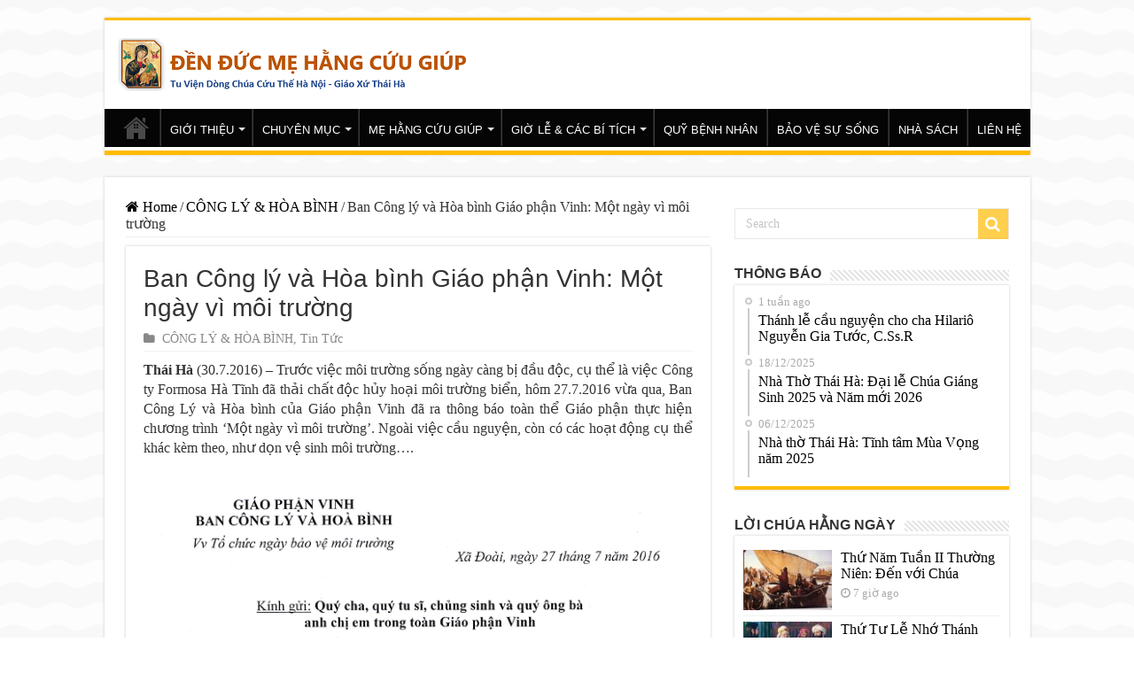

--- FILE ---
content_type: text/html; charset=UTF-8
request_url: https://nhathothaiha.net/ban-cong-ly-va-hoa-binh-giao-phan-vinh-mot-ngay-vi-moi-truong/
body_size: 18043
content:
<!DOCTYPE html>
<html dir="ltr" lang="vi" prefix="og: https://ogp.me/ns#" prefix="og: http://ogp.me/ns#">
<head>
<meta charset="UTF-8" />
<link rel="profile" href="http://gmpg.org/xfn/11" />
<link rel="pingback" href="https://nhathothaiha.net/xmlrpc.php" />
<meta name="google-site-verification" content="oQDfyl2eGXr4z7onVZU02wmucIPzq6ra22oAvFgRnwQ" />
<title>Ban Công lý và Hòa bình Giáo phận Vinh: Một ngày vì môi trường - Nhà Thờ Thái Hà</title>
<meta property="og:title" content="Ban Công lý và Hòa bình Giáo phận Vinh: Một ngày vì môi trường - Nhà Thờ Thái Hà"/>
<meta property="og:type" content="article"/>
<meta property="og:description" content="Thái Hà (30.7.2016) - Trước việc môi trường sống ngày càng bị đầu độc, cụ thể là việc Công ty Formos"/>
<meta property="og:url" content="https://nhathothaiha.net/ban-cong-ly-va-hoa-binh-giao-phan-vinh-mot-ngay-vi-moi-truong/"/>
<meta property="og:site_name" content="Nhà Thờ Thái Hà"/>
<meta property="og:image" content="https://nhathothaiha.net/wp-content/uploads/2016/07/a6b677912bf16da6a957d3dabbfde427.jpg" />

		<!-- All in One SEO 4.4.6 - aioseo.com -->
		<meta name="description" content="Thái Hà (30.7.2016) - Trước việc môi trường sống ngày càng bị đầu độc, cụ thể là việc Công ty Formosa Hà Tĩnh đã thải chất độc hủy hoại môi trường biển, hôm 27.7.2016 vừa qua, Ban Công Lý và Hòa bình của Giáo phận Vinh đã ra thông báo toàn thể Giáo phận thực…" />
		<meta name="robots" content="max-image-preview:large" />
		<link rel="canonical" href="https://nhathothaiha.net/ban-cong-ly-va-hoa-binh-giao-phan-vinh-mot-ngay-vi-moi-truong/" />
		<meta name="generator" content="All in One SEO (AIOSEO) 4.4.6" />
		<meta property="og:locale" content="vi_VN" />
		<meta property="og:site_name" content="Nhà Thờ Thái Hà -" />
		<meta property="og:type" content="article" />
		<meta property="og:title" content="Ban Công lý và Hòa bình Giáo phận Vinh: Một ngày vì môi trường - Nhà Thờ Thái Hà" />
		<meta property="og:description" content="Thái Hà (30.7.2016) - Trước việc môi trường sống ngày càng bị đầu độc, cụ thể là việc Công ty Formosa Hà Tĩnh đã thải chất độc hủy hoại môi trường biển, hôm 27.7.2016 vừa qua, Ban Công Lý và Hòa bình của Giáo phận Vinh đã ra thông báo toàn thể Giáo phận thực…" />
		<meta property="og:url" content="https://nhathothaiha.net/ban-cong-ly-va-hoa-binh-giao-phan-vinh-mot-ngay-vi-moi-truong/" />
		<meta property="og:image" content="https://nhathothaiha.net/wp-content/uploads/2020/08/nhathothaiha.net1_-1.png" />
		<meta property="og:image:secure_url" content="https://nhathothaiha.net/wp-content/uploads/2020/08/nhathothaiha.net1_-1.png" />
		<meta property="og:image:width" content="400" />
		<meta property="og:image:height" content="60" />
		<meta property="article:published_time" content="2016-07-30T12:50:45+00:00" />
		<meta property="article:modified_time" content="2016-07-30T12:50:45+00:00" />
		<meta name="twitter:card" content="summary_large_image" />
		<meta name="twitter:title" content="Ban Công lý và Hòa bình Giáo phận Vinh: Một ngày vì môi trường - Nhà Thờ Thái Hà" />
		<meta name="twitter:description" content="Thái Hà (30.7.2016) - Trước việc môi trường sống ngày càng bị đầu độc, cụ thể là việc Công ty Formosa Hà Tĩnh đã thải chất độc hủy hoại môi trường biển, hôm 27.7.2016 vừa qua, Ban Công Lý và Hòa bình của Giáo phận Vinh đã ra thông báo toàn thể Giáo phận thực…" />
		<meta name="twitter:image" content="https://nhathothaiha.net/wp-content/uploads/2020/08/nhathothaiha.net1_-1.png" />
		<script type="application/ld+json" class="aioseo-schema">
			{"@context":"https:\/\/schema.org","@graph":[{"@type":"BlogPosting","@id":"https:\/\/nhathothaiha.net\/ban-cong-ly-va-hoa-binh-giao-phan-vinh-mot-ngay-vi-moi-truong\/#blogposting","name":"Ban C\u00f4ng l\u00fd v\u00e0 H\u00f2a b\u00ecnh Gi\u00e1o ph\u1eadn Vinh: M\u1ed9t ng\u00e0y v\u00ec m\u00f4i tr\u01b0\u1eddng - Nh\u00e0 Th\u1edd Th\u00e1i H\u00e0","headline":"Ban C\u00f4ng l\u00fd v\u00e0 H\u00f2a b\u00ecnh Gi\u00e1o ph\u1eadn Vinh: M\u1ed9t ng\u00e0y v\u00ec m\u00f4i tr\u01b0\u1eddng","author":{"@id":"https:\/\/nhathothaiha.net\/author\/quantri\/#author"},"publisher":{"@id":"https:\/\/nhathothaiha.net\/#organization"},"image":{"@type":"ImageObject","url":"https:\/\/nhathothaiha.net\/wp-content\/uploads\/2016\/07\/a6b677912bf16da6a957d3dabbfde427.jpg","width":400,"height":230},"datePublished":"2016-07-30T12:50:45+07:00","dateModified":"2016-07-30T12:50:45+07:00","inLanguage":"vi","mainEntityOfPage":{"@id":"https:\/\/nhathothaiha.net\/ban-cong-ly-va-hoa-binh-giao-phan-vinh-mot-ngay-vi-moi-truong\/#webpage"},"isPartOf":{"@id":"https:\/\/nhathothaiha.net\/ban-cong-ly-va-hoa-binh-giao-phan-vinh-mot-ngay-vi-moi-truong\/#webpage"},"articleSection":"C\u00d4NG L\u00dd &amp; H\u00d2A B\u00ccNH, Tin T\u1ee9c"},{"@type":"BreadcrumbList","@id":"https:\/\/nhathothaiha.net\/ban-cong-ly-va-hoa-binh-giao-phan-vinh-mot-ngay-vi-moi-truong\/#breadcrumblist","itemListElement":[{"@type":"ListItem","@id":"https:\/\/nhathothaiha.net\/#listItem","position":1,"item":{"@type":"WebPage","@id":"https:\/\/nhathothaiha.net\/","name":"Home","url":"https:\/\/nhathothaiha.net\/"},"nextItem":"https:\/\/nhathothaiha.net\/ban-cong-ly-va-hoa-binh-giao-phan-vinh-mot-ngay-vi-moi-truong\/#listItem"},{"@type":"ListItem","@id":"https:\/\/nhathothaiha.net\/ban-cong-ly-va-hoa-binh-giao-phan-vinh-mot-ngay-vi-moi-truong\/#listItem","position":2,"item":{"@type":"WebPage","@id":"https:\/\/nhathothaiha.net\/ban-cong-ly-va-hoa-binh-giao-phan-vinh-mot-ngay-vi-moi-truong\/","name":"Ban C\u00f4ng l\u00fd v\u00e0 H\u00f2a b\u00ecnh Gi\u00e1o ph\u1eadn Vinh: M\u1ed9t ng\u00e0y v\u00ec m\u00f4i tr\u01b0\u1eddng","description":"Th\u00e1i H\u00e0 (30.7.2016) - Tr\u01b0\u1edbc vi\u1ec7c m\u00f4i tr\u01b0\u1eddng s\u1ed1ng ng\u00e0y c\u00e0ng b\u1ecb \u0111\u1ea7u \u0111\u1ed9c, c\u1ee5 th\u1ec3 l\u00e0 vi\u1ec7c C\u00f4ng ty Formosa H\u00e0 T\u0129nh \u0111\u00e3 th\u1ea3i ch\u1ea5t \u0111\u1ed9c h\u1ee7y ho\u1ea1i m\u00f4i tr\u01b0\u1eddng bi\u1ec3n, h\u00f4m 27.7.2016 v\u1eeba qua, Ban C\u00f4ng L\u00fd v\u00e0 H\u00f2a b\u00ecnh c\u1ee7a Gi\u00e1o ph\u1eadn Vinh \u0111\u00e3 ra th\u00f4ng b\u00e1o to\u00e0n th\u1ec3 Gi\u00e1o ph\u1eadn th\u1ef1c\u2026","url":"https:\/\/nhathothaiha.net\/ban-cong-ly-va-hoa-binh-giao-phan-vinh-mot-ngay-vi-moi-truong\/"},"previousItem":"https:\/\/nhathothaiha.net\/#listItem"}]},{"@type":"Organization","@id":"https:\/\/nhathothaiha.net\/#organization","name":"Nh\u00e0 Th\u1edd Th\u00e1i H\u00e0","url":"https:\/\/nhathothaiha.net\/","logo":{"@type":"ImageObject","url":"https:\/\/nhathothaiha.net\/wp-content\/uploads\/2020\/08\/nhathothaiha.net1_-1.png","@id":"https:\/\/nhathothaiha.net\/#organizationLogo","width":400,"height":60},"image":{"@id":"https:\/\/nhathothaiha.net\/#organizationLogo"}},{"@type":"Person","@id":"https:\/\/nhathothaiha.net\/author\/quantri\/#author","url":"https:\/\/nhathothaiha.net\/author\/quantri\/","name":"thaihadcct"},{"@type":"WebPage","@id":"https:\/\/nhathothaiha.net\/ban-cong-ly-va-hoa-binh-giao-phan-vinh-mot-ngay-vi-moi-truong\/#webpage","url":"https:\/\/nhathothaiha.net\/ban-cong-ly-va-hoa-binh-giao-phan-vinh-mot-ngay-vi-moi-truong\/","name":"Ban C\u00f4ng l\u00fd v\u00e0 H\u00f2a b\u00ecnh Gi\u00e1o ph\u1eadn Vinh: M\u1ed9t ng\u00e0y v\u00ec m\u00f4i tr\u01b0\u1eddng - Nh\u00e0 Th\u1edd Th\u00e1i H\u00e0","description":"Th\u00e1i H\u00e0 (30.7.2016) - Tr\u01b0\u1edbc vi\u1ec7c m\u00f4i tr\u01b0\u1eddng s\u1ed1ng ng\u00e0y c\u00e0ng b\u1ecb \u0111\u1ea7u \u0111\u1ed9c, c\u1ee5 th\u1ec3 l\u00e0 vi\u1ec7c C\u00f4ng ty Formosa H\u00e0 T\u0129nh \u0111\u00e3 th\u1ea3i ch\u1ea5t \u0111\u1ed9c h\u1ee7y ho\u1ea1i m\u00f4i tr\u01b0\u1eddng bi\u1ec3n, h\u00f4m 27.7.2016 v\u1eeba qua, Ban C\u00f4ng L\u00fd v\u00e0 H\u00f2a b\u00ecnh c\u1ee7a Gi\u00e1o ph\u1eadn Vinh \u0111\u00e3 ra th\u00f4ng b\u00e1o to\u00e0n th\u1ec3 Gi\u00e1o ph\u1eadn th\u1ef1c\u2026","inLanguage":"vi","isPartOf":{"@id":"https:\/\/nhathothaiha.net\/#website"},"breadcrumb":{"@id":"https:\/\/nhathothaiha.net\/ban-cong-ly-va-hoa-binh-giao-phan-vinh-mot-ngay-vi-moi-truong\/#breadcrumblist"},"author":{"@id":"https:\/\/nhathothaiha.net\/author\/quantri\/#author"},"creator":{"@id":"https:\/\/nhathothaiha.net\/author\/quantri\/#author"},"image":{"@type":"ImageObject","url":"https:\/\/nhathothaiha.net\/wp-content\/uploads\/2016\/07\/a6b677912bf16da6a957d3dabbfde427.jpg","@id":"https:\/\/nhathothaiha.net\/#mainImage","width":400,"height":230},"primaryImageOfPage":{"@id":"https:\/\/nhathothaiha.net\/ban-cong-ly-va-hoa-binh-giao-phan-vinh-mot-ngay-vi-moi-truong\/#mainImage"},"datePublished":"2016-07-30T12:50:45+07:00","dateModified":"2016-07-30T12:50:45+07:00"},{"@type":"WebSite","@id":"https:\/\/nhathothaiha.net\/#website","url":"https:\/\/nhathothaiha.net\/","name":"Nh\u00e0 Th\u1edd Th\u00e1i H\u00e0","inLanguage":"vi","publisher":{"@id":"https:\/\/nhathothaiha.net\/#organization"}}]}
		</script>
		<!-- All in One SEO -->

<link rel='dns-prefetch' href='//s.w.org' />
<link rel="alternate" type="application/rss+xml" title="Dòng thông tin Nhà Thờ Thái Hà &raquo;" href="https://nhathothaiha.net/feed/" />
<link rel="alternate" type="application/rss+xml" title="Dòng phản hồi Nhà Thờ Thái Hà &raquo;" href="https://nhathothaiha.net/comments/feed/" />
<link rel="alternate" type="application/rss+xml" title="Nhà Thờ Thái Hà &raquo; Ban Công lý và Hòa bình Giáo phận Vinh: Một ngày vì môi trường Dòng phản hồi" href="https://nhathothaiha.net/ban-cong-ly-va-hoa-binh-giao-phan-vinh-mot-ngay-vi-moi-truong/feed/" />
<script type="text/javascript">
window._wpemojiSettings = {"baseUrl":"https:\/\/s.w.org\/images\/core\/emoji\/14.0.0\/72x72\/","ext":".png","svgUrl":"https:\/\/s.w.org\/images\/core\/emoji\/14.0.0\/svg\/","svgExt":".svg","source":{"concatemoji":"https:\/\/nhathothaiha.net\/wp-includes\/js\/wp-emoji-release.min.js"}};
/*! This file is auto-generated */
!function(e,a,t){var n,r,o,i=a.createElement("canvas"),p=i.getContext&&i.getContext("2d");function s(e,t){var a=String.fromCharCode,e=(p.clearRect(0,0,i.width,i.height),p.fillText(a.apply(this,e),0,0),i.toDataURL());return p.clearRect(0,0,i.width,i.height),p.fillText(a.apply(this,t),0,0),e===i.toDataURL()}function c(e){var t=a.createElement("script");t.src=e,t.defer=t.type="text/javascript",a.getElementsByTagName("head")[0].appendChild(t)}for(o=Array("flag","emoji"),t.supports={everything:!0,everythingExceptFlag:!0},r=0;r<o.length;r++)t.supports[o[r]]=function(e){if(!p||!p.fillText)return!1;switch(p.textBaseline="top",p.font="600 32px Arial",e){case"flag":return s([127987,65039,8205,9895,65039],[127987,65039,8203,9895,65039])?!1:!s([55356,56826,55356,56819],[55356,56826,8203,55356,56819])&&!s([55356,57332,56128,56423,56128,56418,56128,56421,56128,56430,56128,56423,56128,56447],[55356,57332,8203,56128,56423,8203,56128,56418,8203,56128,56421,8203,56128,56430,8203,56128,56423,8203,56128,56447]);case"emoji":return!s([129777,127995,8205,129778,127999],[129777,127995,8203,129778,127999])}return!1}(o[r]),t.supports.everything=t.supports.everything&&t.supports[o[r]],"flag"!==o[r]&&(t.supports.everythingExceptFlag=t.supports.everythingExceptFlag&&t.supports[o[r]]);t.supports.everythingExceptFlag=t.supports.everythingExceptFlag&&!t.supports.flag,t.DOMReady=!1,t.readyCallback=function(){t.DOMReady=!0},t.supports.everything||(n=function(){t.readyCallback()},a.addEventListener?(a.addEventListener("DOMContentLoaded",n,!1),e.addEventListener("load",n,!1)):(e.attachEvent("onload",n),a.attachEvent("onreadystatechange",function(){"complete"===a.readyState&&t.readyCallback()})),(e=t.source||{}).concatemoji?c(e.concatemoji):e.wpemoji&&e.twemoji&&(c(e.twemoji),c(e.wpemoji)))}(window,document,window._wpemojiSettings);
</script>
<style type="text/css">
img.wp-smiley,
img.emoji {
	display: inline !important;
	border: none !important;
	box-shadow: none !important;
	height: 1em !important;
	width: 1em !important;
	margin: 0 0.07em !important;
	vertical-align: -0.1em !important;
	background: none !important;
	padding: 0 !important;
}
</style>
	<link rel='stylesheet' id='wp-block-library-css'  href='https://nhathothaiha.net/wp-includes/css/dist/block-library/style.min.css' type='text/css' media='all' />
<style id='global-styles-inline-css' type='text/css'>
body{--wp--preset--color--black: #000000;--wp--preset--color--cyan-bluish-gray: #abb8c3;--wp--preset--color--white: #ffffff;--wp--preset--color--pale-pink: #f78da7;--wp--preset--color--vivid-red: #cf2e2e;--wp--preset--color--luminous-vivid-orange: #ff6900;--wp--preset--color--luminous-vivid-amber: #fcb900;--wp--preset--color--light-green-cyan: #7bdcb5;--wp--preset--color--vivid-green-cyan: #00d084;--wp--preset--color--pale-cyan-blue: #8ed1fc;--wp--preset--color--vivid-cyan-blue: #0693e3;--wp--preset--color--vivid-purple: #9b51e0;--wp--preset--gradient--vivid-cyan-blue-to-vivid-purple: linear-gradient(135deg,rgba(6,147,227,1) 0%,rgb(155,81,224) 100%);--wp--preset--gradient--light-green-cyan-to-vivid-green-cyan: linear-gradient(135deg,rgb(122,220,180) 0%,rgb(0,208,130) 100%);--wp--preset--gradient--luminous-vivid-amber-to-luminous-vivid-orange: linear-gradient(135deg,rgba(252,185,0,1) 0%,rgba(255,105,0,1) 100%);--wp--preset--gradient--luminous-vivid-orange-to-vivid-red: linear-gradient(135deg,rgba(255,105,0,1) 0%,rgb(207,46,46) 100%);--wp--preset--gradient--very-light-gray-to-cyan-bluish-gray: linear-gradient(135deg,rgb(238,238,238) 0%,rgb(169,184,195) 100%);--wp--preset--gradient--cool-to-warm-spectrum: linear-gradient(135deg,rgb(74,234,220) 0%,rgb(151,120,209) 20%,rgb(207,42,186) 40%,rgb(238,44,130) 60%,rgb(251,105,98) 80%,rgb(254,248,76) 100%);--wp--preset--gradient--blush-light-purple: linear-gradient(135deg,rgb(255,206,236) 0%,rgb(152,150,240) 100%);--wp--preset--gradient--blush-bordeaux: linear-gradient(135deg,rgb(254,205,165) 0%,rgb(254,45,45) 50%,rgb(107,0,62) 100%);--wp--preset--gradient--luminous-dusk: linear-gradient(135deg,rgb(255,203,112) 0%,rgb(199,81,192) 50%,rgb(65,88,208) 100%);--wp--preset--gradient--pale-ocean: linear-gradient(135deg,rgb(255,245,203) 0%,rgb(182,227,212) 50%,rgb(51,167,181) 100%);--wp--preset--gradient--electric-grass: linear-gradient(135deg,rgb(202,248,128) 0%,rgb(113,206,126) 100%);--wp--preset--gradient--midnight: linear-gradient(135deg,rgb(2,3,129) 0%,rgb(40,116,252) 100%);--wp--preset--duotone--dark-grayscale: url('#wp-duotone-dark-grayscale');--wp--preset--duotone--grayscale: url('#wp-duotone-grayscale');--wp--preset--duotone--purple-yellow: url('#wp-duotone-purple-yellow');--wp--preset--duotone--blue-red: url('#wp-duotone-blue-red');--wp--preset--duotone--midnight: url('#wp-duotone-midnight');--wp--preset--duotone--magenta-yellow: url('#wp-duotone-magenta-yellow');--wp--preset--duotone--purple-green: url('#wp-duotone-purple-green');--wp--preset--duotone--blue-orange: url('#wp-duotone-blue-orange');--wp--preset--font-size--small: 13px;--wp--preset--font-size--medium: 20px;--wp--preset--font-size--large: 36px;--wp--preset--font-size--x-large: 42px;}.has-black-color{color: var(--wp--preset--color--black) !important;}.has-cyan-bluish-gray-color{color: var(--wp--preset--color--cyan-bluish-gray) !important;}.has-white-color{color: var(--wp--preset--color--white) !important;}.has-pale-pink-color{color: var(--wp--preset--color--pale-pink) !important;}.has-vivid-red-color{color: var(--wp--preset--color--vivid-red) !important;}.has-luminous-vivid-orange-color{color: var(--wp--preset--color--luminous-vivid-orange) !important;}.has-luminous-vivid-amber-color{color: var(--wp--preset--color--luminous-vivid-amber) !important;}.has-light-green-cyan-color{color: var(--wp--preset--color--light-green-cyan) !important;}.has-vivid-green-cyan-color{color: var(--wp--preset--color--vivid-green-cyan) !important;}.has-pale-cyan-blue-color{color: var(--wp--preset--color--pale-cyan-blue) !important;}.has-vivid-cyan-blue-color{color: var(--wp--preset--color--vivid-cyan-blue) !important;}.has-vivid-purple-color{color: var(--wp--preset--color--vivid-purple) !important;}.has-black-background-color{background-color: var(--wp--preset--color--black) !important;}.has-cyan-bluish-gray-background-color{background-color: var(--wp--preset--color--cyan-bluish-gray) !important;}.has-white-background-color{background-color: var(--wp--preset--color--white) !important;}.has-pale-pink-background-color{background-color: var(--wp--preset--color--pale-pink) !important;}.has-vivid-red-background-color{background-color: var(--wp--preset--color--vivid-red) !important;}.has-luminous-vivid-orange-background-color{background-color: var(--wp--preset--color--luminous-vivid-orange) !important;}.has-luminous-vivid-amber-background-color{background-color: var(--wp--preset--color--luminous-vivid-amber) !important;}.has-light-green-cyan-background-color{background-color: var(--wp--preset--color--light-green-cyan) !important;}.has-vivid-green-cyan-background-color{background-color: var(--wp--preset--color--vivid-green-cyan) !important;}.has-pale-cyan-blue-background-color{background-color: var(--wp--preset--color--pale-cyan-blue) !important;}.has-vivid-cyan-blue-background-color{background-color: var(--wp--preset--color--vivid-cyan-blue) !important;}.has-vivid-purple-background-color{background-color: var(--wp--preset--color--vivid-purple) !important;}.has-black-border-color{border-color: var(--wp--preset--color--black) !important;}.has-cyan-bluish-gray-border-color{border-color: var(--wp--preset--color--cyan-bluish-gray) !important;}.has-white-border-color{border-color: var(--wp--preset--color--white) !important;}.has-pale-pink-border-color{border-color: var(--wp--preset--color--pale-pink) !important;}.has-vivid-red-border-color{border-color: var(--wp--preset--color--vivid-red) !important;}.has-luminous-vivid-orange-border-color{border-color: var(--wp--preset--color--luminous-vivid-orange) !important;}.has-luminous-vivid-amber-border-color{border-color: var(--wp--preset--color--luminous-vivid-amber) !important;}.has-light-green-cyan-border-color{border-color: var(--wp--preset--color--light-green-cyan) !important;}.has-vivid-green-cyan-border-color{border-color: var(--wp--preset--color--vivid-green-cyan) !important;}.has-pale-cyan-blue-border-color{border-color: var(--wp--preset--color--pale-cyan-blue) !important;}.has-vivid-cyan-blue-border-color{border-color: var(--wp--preset--color--vivid-cyan-blue) !important;}.has-vivid-purple-border-color{border-color: var(--wp--preset--color--vivid-purple) !important;}.has-vivid-cyan-blue-to-vivid-purple-gradient-background{background: var(--wp--preset--gradient--vivid-cyan-blue-to-vivid-purple) !important;}.has-light-green-cyan-to-vivid-green-cyan-gradient-background{background: var(--wp--preset--gradient--light-green-cyan-to-vivid-green-cyan) !important;}.has-luminous-vivid-amber-to-luminous-vivid-orange-gradient-background{background: var(--wp--preset--gradient--luminous-vivid-amber-to-luminous-vivid-orange) !important;}.has-luminous-vivid-orange-to-vivid-red-gradient-background{background: var(--wp--preset--gradient--luminous-vivid-orange-to-vivid-red) !important;}.has-very-light-gray-to-cyan-bluish-gray-gradient-background{background: var(--wp--preset--gradient--very-light-gray-to-cyan-bluish-gray) !important;}.has-cool-to-warm-spectrum-gradient-background{background: var(--wp--preset--gradient--cool-to-warm-spectrum) !important;}.has-blush-light-purple-gradient-background{background: var(--wp--preset--gradient--blush-light-purple) !important;}.has-blush-bordeaux-gradient-background{background: var(--wp--preset--gradient--blush-bordeaux) !important;}.has-luminous-dusk-gradient-background{background: var(--wp--preset--gradient--luminous-dusk) !important;}.has-pale-ocean-gradient-background{background: var(--wp--preset--gradient--pale-ocean) !important;}.has-electric-grass-gradient-background{background: var(--wp--preset--gradient--electric-grass) !important;}.has-midnight-gradient-background{background: var(--wp--preset--gradient--midnight) !important;}.has-small-font-size{font-size: var(--wp--preset--font-size--small) !important;}.has-medium-font-size{font-size: var(--wp--preset--font-size--medium) !important;}.has-large-font-size{font-size: var(--wp--preset--font-size--large) !important;}.has-x-large-font-size{font-size: var(--wp--preset--font-size--x-large) !important;}
</style>
<link rel='stylesheet' id='parent-style-css'  href='https://nhathothaiha.net/wp-content/themes/sahifa/style.css' type='text/css' media='all' />
<link rel='stylesheet' id='tie-style-css'  href='https://nhathothaiha.net/wp-content/themes/sahifa-child/style.css' type='text/css' media='all' />
<link rel='stylesheet' id='tie-ilightbox-skin-css'  href='https://nhathothaiha.net/wp-content/themes/sahifa/css/ilightbox/dark-skin/skin.css' type='text/css' media='all' />
<style id='akismet-widget-style-inline-css' type='text/css'>

			.a-stats {
				--akismet-color-mid-green: #357b49;
				--akismet-color-white: #fff;
				--akismet-color-light-grey: #f6f7f7;

				max-width: 350px;
				width: auto;
			}

			.a-stats * {
				all: unset;
				box-sizing: border-box;
			}

			.a-stats strong {
				font-weight: 600;
			}

			.a-stats a.a-stats__link,
			.a-stats a.a-stats__link:visited,
			.a-stats a.a-stats__link:active {
				background: var(--akismet-color-mid-green);
				border: none;
				box-shadow: none;
				border-radius: 8px;
				color: var(--akismet-color-white);
				cursor: pointer;
				display: block;
				font-family: -apple-system, BlinkMacSystemFont, 'Segoe UI', 'Roboto', 'Oxygen-Sans', 'Ubuntu', 'Cantarell', 'Helvetica Neue', sans-serif;
				font-weight: 500;
				padding: 12px;
				text-align: center;
				text-decoration: none;
				transition: all 0.2s ease;
			}

			/* Extra specificity to deal with TwentyTwentyOne focus style */
			.widget .a-stats a.a-stats__link:focus {
				background: var(--akismet-color-mid-green);
				color: var(--akismet-color-white);
				text-decoration: none;
			}

			.a-stats a.a-stats__link:hover {
				filter: brightness(110%);
				box-shadow: 0 4px 12px rgba(0, 0, 0, 0.06), 0 0 2px rgba(0, 0, 0, 0.16);
			}

			.a-stats .count {
				color: var(--akismet-color-white);
				display: block;
				font-size: 1.5em;
				line-height: 1.4;
				padding: 0 13px;
				white-space: nowrap;
			}
		
</style>
<link rel='stylesheet' id='youtube-channel-gallery-css'  href='https://nhathothaiha.net/wp-content/plugins/youtube-channel-gallery/styles.css' type='text/css' media='all' />
<link rel='stylesheet' id='jquery.magnific-popup-css'  href='https://nhathothaiha.net/wp-content/plugins/youtube-channel-gallery/magnific-popup.css' type='text/css' media='all' />
<link rel='stylesheet' id='__EPYT__style-css'  href='https://nhathothaiha.net/wp-content/plugins/youtube-embed-plus/styles/ytprefs.min.css' type='text/css' media='all' />
<style id='__EPYT__style-inline-css' type='text/css'>

                .epyt-gallery-thumb {
                        width: 33.333%;
                }
                
</style>
<script type='text/javascript' src='https://nhathothaiha.net/wp-includes/js/jquery/jquery.min.js' id='jquery-core-js'></script>
<script type='text/javascript' src='https://nhathothaiha.net/wp-includes/js/jquery/jquery-migrate.min.js' id='jquery-migrate-js'></script>
<script type='text/javascript' id='__ytprefs__-js-extra'>
/* <![CDATA[ */
var _EPYT_ = {"ajaxurl":"https:\/\/nhathothaiha.net\/wp-admin\/admin-ajax.php","security":"a62791859f","gallery_scrolloffset":"20","eppathtoscripts":"https:\/\/nhathothaiha.net\/wp-content\/plugins\/youtube-embed-plus\/scripts\/","eppath":"https:\/\/nhathothaiha.net\/wp-content\/plugins\/youtube-embed-plus\/","epresponsiveselector":"[\"iframe.__youtube_prefs__\",\"iframe[src*='youtube.com']\",\"iframe[src*='youtube-nocookie.com']\",\"iframe[data-ep-src*='youtube.com']\",\"iframe[data-ep-src*='youtube-nocookie.com']\",\"iframe[data-ep-gallerysrc*='youtube.com']\"]","epdovol":"1","version":"14.2.1.3","evselector":"iframe.__youtube_prefs__[src], iframe[src*=\"youtube.com\/embed\/\"], iframe[src*=\"youtube-nocookie.com\/embed\/\"]","ajax_compat":"","maxres_facade":"eager","ytapi_load":"light","pause_others":"","stopMobileBuffer":"1","facade_mode":"","not_live_on_channel":"","vi_active":"","vi_js_posttypes":[]};
/* ]]> */
</script>
<script type='text/javascript' src='https://nhathothaiha.net/wp-content/plugins/youtube-embed-plus/scripts/ytprefs.min.js' id='__ytprefs__-js'></script>
<link rel="https://api.w.org/" href="https://nhathothaiha.net/wp-json/" /><link rel="alternate" type="application/json" href="https://nhathothaiha.net/wp-json/wp/v2/posts/13883" /><link rel="EditURI" type="application/rsd+xml" title="RSD" href="https://nhathothaiha.net/xmlrpc.php?rsd" />
<link rel="wlwmanifest" type="application/wlwmanifest+xml" href="https://nhathothaiha.net/wp-includes/wlwmanifest.xml" /> 
<meta name="generator" content="WordPress 6.0.2" />
<link rel='shortlink' href='https://nhathothaiha.net/?p=13883' />
<link rel="alternate" type="application/json+oembed" href="https://nhathothaiha.net/wp-json/oembed/1.0/embed?url=https%3A%2F%2Fnhathothaiha.net%2Fban-cong-ly-va-hoa-binh-giao-phan-vinh-mot-ngay-vi-moi-truong%2F" />
<link rel="alternate" type="text/xml+oembed" href="https://nhathothaiha.net/wp-json/oembed/1.0/embed?url=https%3A%2F%2Fnhathothaiha.net%2Fban-cong-ly-va-hoa-binh-giao-phan-vinh-mot-ngay-vi-moi-truong%2F&#038;format=xml" />
<link rel="shortcut icon" href="https://nhathothaiha.net/wp-content/uploads/2017/06/1231.png" title="Favicon" />
<!--[if IE]>
<script type="text/javascript">jQuery(document).ready(function (){ jQuery(".menu-item").has("ul").children("a").attr("aria-haspopup", "true");});</script>
<![endif]-->
<!--[if lt IE 9]>
<script src="https://nhathothaiha.net/wp-content/themes/sahifa/js/html5.js"></script>
<script src="https://nhathothaiha.net/wp-content/themes/sahifa/js/selectivizr-min.js"></script>
<![endif]-->
<!--[if IE 9]>
<link rel="stylesheet" type="text/css" media="all" href="https://nhathothaiha.net/wp-content/themes/sahifa/css/ie9.css" />
<![endif]-->
<!--[if IE 8]>
<link rel="stylesheet" type="text/css" media="all" href="https://nhathothaiha.net/wp-content/themes/sahifa/css/ie8.css" />
<![endif]-->
<!--[if IE 7]>
<link rel="stylesheet" type="text/css" media="all" href="https://nhathothaiha.net/wp-content/themes/sahifa/css/ie7.css" />
<![endif]-->


<meta name="viewport" content="width=device-width, initial-scale=1.0" />



<style type="text/css" media="screen">

body{
	font-family: "Times New Roman", Times, serif;
	font-size : 16px;
}

.logo h1 a, .logo h2 a{
	font-family: Tahoma, Geneva, sans-serif;
	color :#7d5c0e;
}

.logo span{
	font-family: "Times New Roman", Times, serif;
	color :#7a3d0b;
}

.top-nav, .top-nav ul li a {
	font-family: Tahoma, Geneva, sans-serif;
	color :#663705;
	font-size : 12px;
	font-weight: bold;
}

#main-nav, #main-nav ul li a{
	font-family: Tahoma, Geneva, sans-serif;
	font-size : 13px;
}

.breaking-news span.breaking-news-title{
	font-family: Arial, Helvetica, sans-serif;
}

.page-title{
	font-family: Arial, Helvetica, sans-serif;
}

.post-title{
	font-family: Arial, Helvetica, sans-serif;
}

h2.post-box-title, h2.post-box-title a{
	font-family: "Times New Roman", Times, serif;
}

h3.post-box-title, h3.post-box-title a{
	font-family: "Times New Roman", Times, serif;
}

p.post-meta, p.post-meta a{
	font-family: "Times New Roman", Times, serif;
}

body.single .entry, body.page .entry{
	font-family: "Times New Roman", Times, serif;
}

blockquote p{
	font-family: "Times New Roman", Times, serif;
}

.widget-top h4, .widget-top h4 a{
	font-family: Arial, Helvetica, sans-serif;
	font-size : 16px;
	font-weight: bold;
}

.footer-widget-top h4, .footer-widget-top h4 a{
	font-family: Arial, Helvetica, sans-serif;
	font-size : 16px;
}

#featured-posts .featured-title h2 a{
	font-family: Arial, Helvetica, sans-serif;
}

.ei-title h2, .slider-caption h2 a, .content .slider-caption h2 a, .slider-caption h2, .content .slider-caption h2, .content .ei-title h2{
	font-family: Arial, Helvetica, sans-serif;
}

.cat-box-title h2, .cat-box-title h2 a, .block-head h3, #respond h3, #comments-title, h2.review-box-header, .woocommerce-tabs .entry-content h2, .woocommerce .related.products h2, .entry .woocommerce h2, .woocommerce-billing-fields h3, .woocommerce-shipping-fields h3, #order_review_heading, #bbpress-forums fieldset.bbp-form legend, #buddypress .item-body h4, #buddypress #item-body h4{
	font-family: Arial, Helvetica, sans-serif;
	font-size : 16px;
	font-weight: bold;
}


::-moz-selection { background: #072c91;}
::selection { background: #072c91; }
#main-nav,
.cat-box-content,
#sidebar .widget-container,
.post-listing,
#commentform {
	border-bottom-color: #ffbb01;
}

.search-block .search-button,
#topcontrol,
#main-nav ul li.current-menu-item a,
#main-nav ul li.current-menu-item a:hover,
#main-nav ul li.current_page_parent a,
#main-nav ul li.current_page_parent a:hover,
#main-nav ul li.current-menu-parent a,
#main-nav ul li.current-menu-parent a:hover,
#main-nav ul li.current-page-ancestor a,
#main-nav ul li.current-page-ancestor a:hover,
.pagination span.current,
.share-post span.share-text,
.flex-control-paging li a.flex-active,
.ei-slider-thumbs li.ei-slider-element,
.review-percentage .review-item span span,
.review-final-score,
.button,
a.button,
a.more-link,
#main-content input[type="submit"],
.form-submit #submit,
#login-form .login-button,
.widget-feedburner .feedburner-subscribe,
input[type="submit"],
#buddypress button,
#buddypress a.button,
#buddypress input[type=submit],
#buddypress input[type=reset],
#buddypress ul.button-nav li a,
#buddypress div.generic-button a,
#buddypress .comment-reply-link,
#buddypress div.item-list-tabs ul li a span,
#buddypress div.item-list-tabs ul li.selected a,
#buddypress div.item-list-tabs ul li.current a,
#buddypress #members-directory-form div.item-list-tabs ul li.selected span,
#members-list-options a.selected,
#groups-list-options a.selected,
body.dark-skin #buddypress div.item-list-tabs ul li a span,
body.dark-skin #buddypress div.item-list-tabs ul li.selected a,
body.dark-skin #buddypress div.item-list-tabs ul li.current a,
body.dark-skin #members-list-options a.selected,
body.dark-skin #groups-list-options a.selected,
.search-block-large .search-button,
#featured-posts .flex-next:hover,
#featured-posts .flex-prev:hover,
a.tie-cart span.shooping-count,
.woocommerce span.onsale,
.woocommerce-page span.onsale ,
.woocommerce .widget_price_filter .ui-slider .ui-slider-handle,
.woocommerce-page .widget_price_filter .ui-slider .ui-slider-handle,
#check-also-close,
a.post-slideshow-next,
a.post-slideshow-prev,
.widget_price_filter .ui-slider .ui-slider-handle,
.quantity .minus:hover,
.quantity .plus:hover,
.mejs-container .mejs-controls .mejs-time-rail .mejs-time-current,
#reading-position-indicator  {
	background-color:#ffbb01;
}

::-webkit-scrollbar-thumb{
	background-color:#ffbb01 !important;
}

#theme-footer,
#theme-header,
.top-nav ul li.current-menu-item:before,
#main-nav .menu-sub-content ,
#main-nav ul ul,
#check-also-box {
	border-top-color: #ffbb01;
}

.search-block:after {
	border-right-color:#ffbb01;
}

body.rtl .search-block:after {
	border-left-color:#ffbb01;
}

#main-nav ul > li.menu-item-has-children:hover > a:after,
#main-nav ul > li.mega-menu:hover > a:after {
	border-color:transparent transparent #ffbb01;
}

.widget.timeline-posts li a:hover,
.widget.timeline-posts li a:hover span.tie-date {
	color: #ffbb01;
}

.widget.timeline-posts li a:hover span.tie-date:before {
	background: #ffbb01;
	border-color: #ffbb01;
}

#order_review,
#order_review_heading {
	border-color: #ffbb01;
}


body {
	background-color: #ffffff !important;
	background-image : url(https://nhathothaiha.net/wp-content/themes/sahifa/images/patterns/body-bg11.png);
	background-position: top center;
}

a {
	color: #000000;
}
		
a:hover {
	color: #002dbf;
	text-decoration: underline;
}
		
body.single .post .entry a:hover, body.page .post .entry a:hover {
	color: #1714db;
}
		
.top-nav ul li a:hover, .top-nav ul li:hover > a, .top-nav ul :hover > a , .top-nav ul li.current-menu-item a {
	color: #870a2f;
}
		
#main-nav ul li a:hover, #main-nav ul li:hover > a, #main-nav ul :hover > a , #main-nav  ul ul li:hover > a, #main-nav  ul ul :hover > a {
	color: #0932ad;
}
		
#main-nav ul li a, #main-nav ul ul a, #main-nav ul.sub-menu a, #main-nav ul li.current_page_parent ul a, #main-nav ul li.current-menu-item ul a, #main-nav ul li.current-menu-parent ul a, #main-nav ul li.current-page-ancestor ul a {
	color: #ffffff;
}
		
.top-nav ul li a , .top-nav ul ul a {
	color: #050505;
}
		
#theme-footer a:hover {
	color: #0039d4;
}
		#main-nav {
	background: #050505;
	box-shadow: inset -1px -5px 0px -1px #ffffff;
}

.tie-cat-32 a.more-link {background-color:Array;}
.tie-cat-32 .cat-box-content {border-bottom-color:Array; }
			
.cat-box .entry {
    font-size: 18px;
}

h3.post-box-title {
    font-size: 18px;
    line-height: 20px;
}</style>

		<script type="text/javascript">
			/* <![CDATA[ */
				var sf_position = '0';
				var sf_templates = "<a href=\"{search_url_escaped}\">View All Results<\/a>";
				var sf_input = '.search-live';
				jQuery(document).ready(function(){
					jQuery(sf_input).ajaxyLiveSearch({"expand":false,"searchUrl":"https:\/\/nhathothaiha.net\/?s=%s","text":"Search","delay":500,"iwidth":180,"width":315,"ajaxUrl":"https:\/\/nhathothaiha.net\/wp-admin\/admin-ajax.php","rtl":0});
					jQuery(".live-search_ajaxy-selective-input").keyup(function() {
						var width = jQuery(this).val().length * 8;
						if(width < 50) {
							width = 50;
						}
						jQuery(this).width(width);
					});
					jQuery(".live-search_ajaxy-selective-search").click(function() {
						jQuery(this).find(".live-search_ajaxy-selective-input").focus();
					});
					jQuery(".live-search_ajaxy-selective-close").click(function() {
						jQuery(this).parent().remove();
					});
				});
			/* ]]> */
		</script>
		<link rel="icon" href="https://nhathothaiha.net/wp-content/uploads/2016/03/1231.jpg" sizes="32x32" />
<link rel="icon" href="https://nhathothaiha.net/wp-content/uploads/2016/03/1231.jpg" sizes="192x192" />
<link rel="apple-touch-icon" href="https://nhathothaiha.net/wp-content/uploads/2016/03/1231.jpg" />
<meta name="msapplication-TileImage" content="https://nhathothaiha.net/wp-content/uploads/2016/03/1231.jpg" />
		<style type="text/css" id="wp-custom-css">
			/* Căn đều toàn bộ đoạn văn bài viết */
.single-post .post-content p,
.single-post .entry p,
.single-post .post-entry p {
    text-align: justify !important;
}		</style>
		</head>
<body id="top" class="post-template-default single single-post postid-13883 single-format-standard">

<div class="wrapper-outer">

	<div class="background-cover"></div>

	<aside id="slide-out">

			<div class="search-mobile">
			<form method="get" id="searchform-mobile" action="https://nhathothaiha.net/">
				<button class="search-button" type="submit" value="Search"><i class="fa fa-search"></i></button>
				<input type="text" id="s-mobile" name="s" title="Search" value="Search" onfocus="if (this.value == 'Search') {this.value = '';}" onblur="if (this.value == '') {this.value = 'Search';}"  />
			</form>
		</div><!-- .search-mobile /-->
	
			<div class="social-icons">
		<a class="ttip-none" title="Rss" href="https://nhathothaiha.net/feed/" target="_blank"><i class="fa fa-rss"></i></a>
			</div>

	
		<div id="mobile-menu" ></div>
	</aside><!-- #slide-out /-->

		<div id="wrapper" class="boxed">
		<div class="inner-wrapper">

		<header id="theme-header" class="theme-header">
			
		<div class="header-content">

					<a id="slide-out-open" class="slide-out-open" href="#"><span></span></a>
		
			<div class="logo">
			<h2>								<a title="Nhà Thờ Thái Hà" href="https://nhathothaiha.net/">
					<img src="https://nhathothaiha.net/wp-content/uploads/2020/08/nhathothaiha.net1_-1.png" alt="Nhà Thờ Thái Hà"  /><strong>Nhà Thờ Thái Hà </strong>
				</a>
			</h2>			</div><!-- .logo /-->
						<div class="clear"></div>

		</div>
													<nav id="main-nav" class="fixed-enabled">
				<div class="container">

				
					<div class="main-menu"><ul id="menu-primary-menu" class="menu"><li id="menu-item-1883" class="menu-item menu-item-type-custom menu-item-object-custom menu-item-home menu-item-1883"><a href="http://nhathothaiha.net/">Trang chủ</a></li>
<li id="menu-item-2025" class="menu-item menu-item-type-custom menu-item-object-custom menu-item-has-children menu-item-2025"><a href="http://nhathothaiha.net/dong-chua-cuu-the/">GIỚI THIỆU</a>
<ul class="sub-menu menu-sub-content">
	<li id="menu-item-2037" class="menu-item menu-item-type-post_type menu-item-object-page menu-item-2037"><a href="https://nhathothaiha.net/dong-chua-cuu-the/">Dòng Chúa Cứu Thế</a></li>
	<li id="menu-item-2036" class="menu-item menu-item-type-post_type menu-item-object-page menu-item-2036"><a href="https://nhathothaiha.net/tinh-dcct-viet-nam/">Tỉnh DCCT Việt Nam</a></li>
	<li id="menu-item-2035" class="menu-item menu-item-type-post_type menu-item-object-page menu-item-2035"><a href="https://nhathothaiha.net/tu-vien-dcct-ha-noi/">Tu Viện DCCT Hà Nội</a></li>
	<li id="menu-item-2034" class="menu-item menu-item-type-post_type menu-item-object-page menu-item-2034"><a href="https://nhathothaiha.net/cac-hoat-dong/">Các Hoạt Động</a></li>
	<li id="menu-item-51610" class="menu-item menu-item-type-post_type menu-item-object-page menu-item-51610"><a href="https://nhathothaiha.net/on-goi-dong-chua-cuu-the/">Ơn gọi Dòng Chúa Cứu Thế</a></li>
</ul>
</li>
<li id="menu-item-2044" class="menu-item menu-item-type-custom menu-item-object-custom menu-item-has-children menu-item-2044"><a>CHUYÊN MỤC</a>
<ul class="sub-menu menu-sub-content">
	<li id="menu-item-2045" class="menu-item menu-item-type-taxonomy menu-item-object-category menu-item-has-children menu-item-2045"><a href="https://nhathothaiha.net/C/nha-dong-giao-xu/">NHÀ DÒNG &amp; GIÁO XỨ</a>
	<ul class="sub-menu menu-sub-content">
		<li id="menu-item-2046" class="menu-item menu-item-type-taxonomy menu-item-object-category menu-item-has-children menu-item-2046"><a href="https://nhathothaiha.net/C/nha-dong-giao-xu/dong-chua-cuu-the/">Dòng Chúa Cứu Thế</a>
		<ul class="sub-menu menu-sub-content">
			<li id="menu-item-2060" class="menu-item menu-item-type-taxonomy menu-item-object-category menu-item-2060"><a href="https://nhathothaiha.net/C/cac-thanh/">CÁC THÁNH DCCT</a></li>
			<li id="menu-item-80230" class="menu-item menu-item-type-taxonomy menu-item-object-category menu-item-80230"><a href="https://nhathothaiha.net/C/thay-micae-van/">THẦY MARCEL VAN</a></li>
		</ul>
</li>
		<li id="menu-item-2048" class="menu-item menu-item-type-taxonomy menu-item-object-category menu-item-2048"><a href="https://nhathothaiha.net/C/nha-dong-giao-xu/tu-vien-dcct-ha-noi/">Tu Viện DCCT Hà Nội</a></li>
		<li id="menu-item-2047" class="menu-item menu-item-type-taxonomy menu-item-object-category menu-item-2047"><a href="https://nhathothaiha.net/C/nha-dong-giao-xu/giao-xu-thai-ha/">Giáo Xứ Thái Hà</a></li>
	</ul>
</li>
	<li id="menu-item-2049" class="menu-item menu-item-type-taxonomy menu-item-object-category menu-item-has-children menu-item-2049"><a href="https://nhathothaiha.net/C/giao-hoi-viet-nam/">GIÁO HỘI VIỆT NAM</a>
	<ul class="sub-menu menu-sub-content">
		<li id="menu-item-2052" class="menu-item menu-item-type-taxonomy menu-item-object-category menu-item-2052"><a href="https://nhathothaiha.net/C/giao-hoi-viet-nam/hoi-dong-giam-muc/">Hội Đồng Giám Mục</a></li>
		<li id="menu-item-2050" class="menu-item menu-item-type-taxonomy menu-item-object-category menu-item-2050"><a href="https://nhathothaiha.net/C/giao-hoi-viet-nam/cac-giao-phan/">Các Giáo Phận</a></li>
		<li id="menu-item-2051" class="menu-item menu-item-type-taxonomy menu-item-object-category menu-item-2051"><a href="https://nhathothaiha.net/C/giao-hoi-viet-nam/dong-tu/">Dòng Tu</a></li>
		<li id="menu-item-2053" class="menu-item menu-item-type-taxonomy menu-item-object-category menu-item-2053"><a href="https://nhathothaiha.net/C/giao-hoi-viet-nam/nguoi-cong-giao-hai-ngoai/">Công Giáo Hải Ngoại</a></li>
	</ul>
</li>
	<li id="menu-item-2054" class="menu-item menu-item-type-taxonomy menu-item-object-category menu-item-has-children menu-item-2054"><a href="https://nhathothaiha.net/C/giao-hoi-hoan-vu/">GIÁO HỘI HOÀN VŨ</a>
	<ul class="sub-menu menu-sub-content">
		<li id="menu-item-2056" class="menu-item menu-item-type-taxonomy menu-item-object-category menu-item-2056"><a href="https://nhathothaiha.net/C/giao-hoi-hoan-vu/tin-tuc-giao-hoi-hoan-vu/">Tin Tức</a></li>
		<li id="menu-item-2058" class="menu-item menu-item-type-taxonomy menu-item-object-category menu-item-2058"><a href="https://nhathothaiha.net/C/giao-hoi-hoan-vu/vatican/">Vatican</a></li>
		<li id="menu-item-2055" class="menu-item menu-item-type-taxonomy menu-item-object-category menu-item-2055"><a href="https://nhathothaiha.net/C/giao-hoi-hoan-vu/duc-giao-hoang/">Đức Giáo Hoàng</a></li>
		<li id="menu-item-71569" class="menu-item menu-item-type-post_type menu-item-object-page menu-item-71569"><a href="https://nhathothaiha.net/dai-hoi-gioi-tre-the-gioi-2023/">ĐẠI HỘI GIỚI TRẺ THẾ GIỚI 2023</a></li>
	</ul>
</li>
	<li id="menu-item-2078" class="menu-item menu-item-type-taxonomy menu-item-object-category current-post-ancestor current-menu-parent current-post-parent menu-item-has-children menu-item-2078"><a href="https://nhathothaiha.net/C/cong-ly-hoa-binh/">CÔNG LÝ &amp; HÒA BÌNH</a>
	<ul class="sub-menu menu-sub-content">
		<li id="menu-item-2082" class="menu-item menu-item-type-taxonomy menu-item-object-category current-post-ancestor current-menu-parent current-post-parent menu-item-2082"><a href="https://nhathothaiha.net/C/cong-ly-hoa-binh/tin-tuc/">Tin Tức</a></li>
		<li id="menu-item-2080" class="menu-item menu-item-type-taxonomy menu-item-object-category menu-item-2080"><a href="https://nhathothaiha.net/C/cong-ly-hoa-binh/binh-luan/">Bình Luận</a></li>
		<li id="menu-item-2081" class="menu-item menu-item-type-taxonomy menu-item-object-category menu-item-2081"><a href="https://nhathothaiha.net/C/cong-ly-hoa-binh/thanh-le/">Thánh Lễ</a></li>
		<li id="menu-item-2079" class="menu-item menu-item-type-taxonomy menu-item-object-category menu-item-2079"><a href="https://nhathothaiha.net/C/cong-ly-hoa-binh/bai-giang/">Bài Giảng</a></li>
	</ul>
</li>
	<li id="menu-item-2059" class="menu-item menu-item-type-taxonomy menu-item-object-category menu-item-has-children menu-item-2059"><a href="https://nhathothaiha.net/C/bai-giang-suy-niem/">BÀI GIẢNG &amp; SUY NIỆM</a>
	<ul class="sub-menu menu-sub-content">
		<li id="menu-item-2061" class="menu-item menu-item-type-taxonomy menu-item-object-category menu-item-2061"><a href="https://nhathothaiha.net/C/bai-giang-suy-niem/chua-nhat/">Chúa Nhật</a></li>
		<li id="menu-item-2063" class="menu-item menu-item-type-taxonomy menu-item-object-category menu-item-2063"><a href="https://nhathothaiha.net/C/bai-giang-suy-niem/ngay-thuong/">Ngày Thường</a></li>
		<li id="menu-item-2062" class="menu-item menu-item-type-taxonomy menu-item-object-category menu-item-2062"><a href="https://nhathothaiha.net/C/bai-giang-suy-niem/le-trong/">Lễ Trọng</a></li>
		<li id="menu-item-54580" class="menu-item menu-item-type-taxonomy menu-item-object-category menu-item-54580"><a href="https://nhathothaiha.net/C/bai-giang-suy-niem/cac-thanh-2/">Các Thánh</a></li>
		<li id="menu-item-79335" class="menu-item menu-item-type-taxonomy menu-item-object-category menu-item-79335"><a href="https://nhathothaiha.net/C/sach-tan-man/suy-niem-khong-buon-ngu/">Suy niệm không buồn ngủ</a></li>
	</ul>
</li>
	<li id="menu-item-2069" class="menu-item menu-item-type-taxonomy menu-item-object-category menu-item-has-children menu-item-2069"><a href="https://nhathothaiha.net/C/song-dao/">HOẠT ĐỘNG TÔNG ĐỒ</a>
	<ul class="sub-menu menu-sub-content">
		<li id="menu-item-2071" class="menu-item menu-item-type-taxonomy menu-item-object-category menu-item-2071"><a href="https://nhathothaiha.net/C/song-dao/di-dan/">Di Dân</a></li>
		<li id="menu-item-2072" class="menu-item menu-item-type-taxonomy menu-item-object-category menu-item-2072"><a href="https://nhathothaiha.net/C/song-dao/sinh-vien-gioi-tre/">Sinh Viên &amp; Giới Trẻ</a></li>
		<li id="menu-item-2073" class="menu-item menu-item-type-taxonomy menu-item-object-category menu-item-2073"><a href="https://nhathothaiha.net/C/song-dao/bao-ve-su-song/">Bảo vệ sự sống</a></li>
		<li id="menu-item-2070" class="menu-item menu-item-type-taxonomy menu-item-object-category menu-item-2070"><a href="https://nhathothaiha.net/C/song-dao/bac-ai-xa-hoi/">Bác Ái Xã Hội</a></li>
	</ul>
</li>
	<li id="menu-item-2074" class="menu-item menu-item-type-taxonomy menu-item-object-category menu-item-has-children menu-item-2074"><a href="https://nhathothaiha.net/C/giao-ly-giai-dap-thac-mac/">KINH THÁNH &amp; GIÁO LÝ</a>
	<ul class="sub-menu menu-sub-content">
		<li id="menu-item-2067" class="menu-item menu-item-type-taxonomy menu-item-object-category menu-item-2067"><a href="https://nhathothaiha.net/C/me-hang-cuu-giup/suy-niem-chia-se/">Suy Niệm &#038; Chia Sẻ</a></li>
	</ul>
</li>
	<li id="menu-item-80189" class="menu-item menu-item-type-taxonomy menu-item-object-category menu-item-80189"><a href="https://nhathothaiha.net/C/song-dao/dai-phuc/">ĐẠI PHÚC</a></li>
	<li id="menu-item-2057" class="menu-item menu-item-type-taxonomy menu-item-object-category menu-item-2057"><a href="https://nhathothaiha.net/C/giao-hoi-hoan-vu/van-kien/">TƯ LIỆU &amp; VĂN KIỆN</a></li>
	<li id="menu-item-2075" class="menu-item menu-item-type-taxonomy menu-item-object-category menu-item-2075"><a href="https://nhathothaiha.net/C/giai-dap-thac-mac/">CHIA SẺ &amp; HỌC HỎI</a></li>
</ul>
</li>
<li id="menu-item-52000" class="menu-item menu-item-type-taxonomy menu-item-object-category menu-item-has-children menu-item-52000"><a href="https://nhathothaiha.net/C/me-hang-cuu-giup/">MẸ HẰNG CỨU GIÚP</a>
<ul class="sub-menu menu-sub-content">
	<li id="menu-item-52014" class="menu-item menu-item-type-post_type menu-item-object-page menu-item-52014"><a href="https://nhathothaiha.net/tuan-cuu-nhat/">Tuần Cửu Nhật</a></li>
	<li id="menu-item-52001" class="menu-item menu-item-type-taxonomy menu-item-object-category menu-item-52001"><a href="https://nhathothaiha.net/C/me-hang-cuu-giup/suy-niem-chia-se/">Suy Niệm</a></li>
	<li id="menu-item-2065" class="menu-item menu-item-type-taxonomy menu-item-object-category menu-item-2065"><a href="https://nhathothaiha.net/C/me-hang-cuu-giup/hanh-huong/">Hành Hương</a></li>
	<li id="menu-item-2066" class="menu-item menu-item-type-taxonomy menu-item-object-category menu-item-2066"><a href="https://nhathothaiha.net/C/me-hang-cuu-giup/hoi-con-duc-me/">Hội Con Đức Mẹ</a></li>
</ul>
</li>
<li id="menu-item-22541" class="menu-item menu-item-type-post_type menu-item-object-page menu-item-has-children menu-item-22541"><a href="https://nhathothaiha.net/gio-le-giai-toi-xuc-dau-benh-nhan87/">GIỜ LỄ &#038; CÁC BÍ TÍCH</a>
<ul class="sub-menu menu-sub-content">
	<li id="menu-item-34105" class="menu-item menu-item-type-post_type menu-item-object-page menu-item-34105"><a href="https://nhathothaiha.net/test/">Giờ lễ tại Thái Hà</a></li>
	<li id="menu-item-34119" class="menu-item menu-item-type-post_type menu-item-object-page menu-item-34119"><a href="https://nhathothaiha.net/gio-le-tai-cac-nha-tho-trong-tp-ha-noi/">Giờ lễ tại các nhà thờ khác</a></li>
	<li id="menu-item-34106" class="menu-item menu-item-type-post_type menu-item-object-page menu-item-34106"><a href="https://nhathothaiha.net/sample-page/">Giải tội &#038; Xức dầu bệnh nhân &#038; Rửa tội trẻ em</a></li>
	<li id="menu-item-52006" class="menu-item menu-item-type-post_type menu-item-object-page menu-item-52006"><a href="https://nhathothaiha.net/giao-ly-du-tong-hon-nhan/">Giáo lý Dự tòng &#038; Hôn nhân</a></li>
</ul>
</li>
<li id="menu-item-47229" class="menu-item menu-item-type-custom menu-item-object-custom menu-item-47229"><a target="_blank" href="https://benhnhan.nhathothaiha.net/">QUỸ BỆNH NHÂN</a></li>
<li id="menu-item-51689" class="menu-item menu-item-type-custom menu-item-object-custom menu-item-51689"><a target="_blank" href="https://bvss.nhathothaiha.net/">BẢO VỆ SỰ SỐNG</a></li>
<li id="menu-item-32709" class="menu-item menu-item-type-custom menu-item-object-custom menu-item-32709"><a target="_blank" href="https://nhasach.nhathothaiha.net">NHÀ SÁCH</a></li>
<li id="menu-item-22341" class="menu-item menu-item-type-post_type menu-item-object-page menu-item-22341"><a href="https://nhathothaiha.net/lien-he/">LIÊN HỆ</a></li>
</ul></div>					
					
				</div>
			</nav><!-- .main-nav /-->
					</header><!-- #header /-->

	
	
	<div id="main-content" class="container">

	
	
	
	
	
	<div class="content">

		
		<nav id="crumbs"><a href="https://nhathothaiha.net/"><span class="fa fa-home" aria-hidden="true"></span> Home</a><span class="delimiter">/</span><a href="https://nhathothaiha.net/C/cong-ly-hoa-binh/">CÔNG LÝ &amp; HÒA BÌNH</a><span class="delimiter">/</span><span class="current">Ban Công lý và Hòa bình Giáo phận Vinh: Một ngày vì môi trường</span></nav><script type="application/ld+json">{"@context":"http:\/\/schema.org","@type":"BreadcrumbList","@id":"#Breadcrumb","itemListElement":[{"@type":"ListItem","position":1,"item":{"name":"Home","@id":"https:\/\/nhathothaiha.net\/"}},{"@type":"ListItem","position":2,"item":{"name":"C\u00d4NG L\u00dd &amp; H\u00d2A B\u00ccNH","@id":"https:\/\/nhathothaiha.net\/C\/cong-ly-hoa-binh\/"}}]}</script>
		

		
		<article class="post-listing post-13883 post type-post status-publish format-standard has-post-thumbnail  category-cong-ly-hoa-binh category-tin-tuc" id="the-post">
			
			<div class="post-inner">

							<h1 class="name post-title entry-title"><span itemprop="name">Ban Công lý và Hòa bình Giáo phận Vinh: Một ngày vì môi trường</span></h1>

						
<p class="post-meta">
	
	
	<span class="post-cats"><i class="fa fa-folder"></i><a href="https://nhathothaiha.net/C/cong-ly-hoa-binh/" rel="category tag">CÔNG LÝ &amp; HÒA BÌNH</a>, <a href="https://nhathothaiha.net/C/cong-ly-hoa-binh/tin-tuc/" rel="category tag">Tin Tức</a></span>
	
</p>
<div class="clear"></div>
			
				<div class="entry">
				
				
					
										
					

					<p style="text-align: justify;"><strong>Thái Hà</strong> (30.7.2016) &#8211; Trước việc môi trường sống ngày càng bị đầu độc, cụ thể là việc Công ty Formosa Hà Tĩnh đã thải chất độc hủy hoại môi trường biển, hôm 27.7.2016 vừa qua, Ban Công Lý và Hòa bình của Giáo phận Vinh đã ra thông báo toàn thể Giáo phận thực hiện chương trình &#8216;Một ngày vì môi trường&#8217;. Ngoài việc cầu nguyện, còn có các hoạt động cụ thể khác kèm theo, như dọn vệ sinh môi trường&#8230;.</p>
<p><img class="aligncenter size-full wp-image-13884" src="http://nhathothaiha.net/wp-content/uploads/2016/07/1469669201.nv_.png" alt="1469669201.nv" width="640" height="999" srcset="https://nhathothaiha.net/wp-content/uploads/2016/07/1469669201.nv_.png 640w, https://nhathothaiha.net/wp-content/uploads/2016/07/1469669201.nv_-192x300.png 192w" sizes="(max-width: 640px) 100vw, 640px" /></p>
					
					
									</div><!-- .entry /-->


				<div class="share-post">
	<span class="share-text">Share</span>

		<ul class="flat-social">
			<li><a href="http://www.facebook.com/sharer.php?u=https://nhathothaiha.net/?p=13883" class="social-facebook" rel="external" target="_blank"><i class="fa fa-facebook"></i> <span>Facebook</span></a></li>
				<li><a href="https://twitter.com/intent/tweet?text=Ban+C%C3%B4ng+l%C3%BD+v%C3%A0+H%C3%B2a+b%C3%ACnh+Gi%C3%A1o+ph%E1%BA%ADn+Vinh%3A+M%E1%BB%99t+ng%C3%A0y+v%C3%AC+m%C3%B4i+tr%C6%B0%E1%BB%9Dng&url=https://nhathothaiha.net/?p=13883" class="social-twitter" rel="external" target="_blank"><i class="fa fa-twitter"></i> <span>Twitter</span></a></li>
						<li><a href="http://pinterest.com/pin/create/button/?url=https://nhathothaiha.net/?p=13883&amp;description=Ban+C%C3%B4ng+l%C3%BD+v%C3%A0+H%C3%B2a+b%C3%ACnh+Gi%C3%A1o+ph%E1%BA%ADn+Vinh%3A+M%E1%BB%99t+ng%C3%A0y+v%C3%AC+m%C3%B4i+tr%C6%B0%E1%BB%9Dng&amp;media=https://nhathothaiha.net/wp-content/uploads/2016/07/a6b677912bf16da6a957d3dabbfde427.jpg" class="social-pinterest" rel="external" target="_blank"><i class="fa fa-pinterest"></i> <span>Pinterest</span></a></li>
		</ul>
		<div class="clear"></div>
</div> <!-- .share-post -->
				<div class="clear"></div>
			</div><!-- .post-inner -->

			<script type="application/ld+json" class="tie-schema-graph">{"@context":"http:\/\/schema.org","@type":"Article","dateCreated":"2016-07-30T19:50:45+07:00","datePublished":"2016-07-30T19:50:45+07:00","dateModified":"2016-07-30T19:50:45+07:00","headline":"Ban C\u00f4ng l\u00fd v\u00e0 H\u00f2a b\u00ecnh Gi\u00e1o ph\u1eadn Vinh: M\u1ed9t ng\u00e0y v\u00ec m\u00f4i tr\u01b0\u1eddng","name":"Ban C\u00f4ng l\u00fd v\u00e0 H\u00f2a b\u00ecnh Gi\u00e1o ph\u1eadn Vinh: M\u1ed9t ng\u00e0y v\u00ec m\u00f4i tr\u01b0\u1eddng","keywords":[],"url":"https:\/\/nhathothaiha.net\/ban-cong-ly-va-hoa-binh-giao-phan-vinh-mot-ngay-vi-moi-truong\/","description":"Th\u00e1i H\u00e0 (30.7.2016) - Tr\u01b0\u1edbc vi\u1ec7c m\u00f4i tr\u01b0\u1eddng s\u1ed1ng ng\u00e0y c\u00e0ng b\u1ecb \u0111\u1ea7u \u0111\u1ed9c, c\u1ee5 th\u1ec3 l\u00e0 vi\u1ec7c C\u00f4ng ty Formosa H\u00e0 T\u0129nh \u0111\u00e3 th\u1ea3i ch\u1ea5t \u0111\u1ed9c h\u1ee7y ho\u1ea1i m\u00f4i tr\u01b0\u1eddng bi\u1ec3n, h\u00f4m 27.7.2016 v\u1eeba qua, Ban C\u00f4ng L\u00fd v\u00e0 H\u00f2a b\u00ecnh","copyrightYear":"2016","publisher":{"@id":"#Publisher","@type":"Organization","name":"Nh\u00e0 Th\u1edd Th\u00e1i H\u00e0","logo":{"@type":"ImageObject","url":"https:\/\/nhathothaiha.net\/wp-content\/uploads\/2020\/08\/Untitled-13.jpg"}},"sourceOrganization":{"@id":"#Publisher"},"copyrightHolder":{"@id":"#Publisher"},"mainEntityOfPage":{"@type":"WebPage","@id":"https:\/\/nhathothaiha.net\/ban-cong-ly-va-hoa-binh-giao-phan-vinh-mot-ngay-vi-moi-truong\/","breadcrumb":{"@id":"#crumbs"}},"author":{"@type":"Person","name":"thaihadcct","url":"https:\/\/nhathothaiha.net\/author\/quantri\/"},"articleSection":"C\u00d4NG L\u00dd &amp; H\u00d2A B\u00ccNH,Tin T\u1ee9c","articleBody":"Th\u00e1i H\u00e0 (30.7.2016) - Tr\u01b0\u1edbc vi\u1ec7c m\u00f4i tr\u01b0\u1eddng s\u1ed1ng ng\u00e0y c\u00e0ng b\u1ecb \u0111\u1ea7u \u0111\u1ed9c, c\u1ee5 th\u1ec3 l\u00e0 vi\u1ec7c C\u00f4ng ty Formosa H\u00e0 T\u0129nh \u0111\u00e3 th\u1ea3i ch\u1ea5t \u0111\u1ed9c h\u1ee7y ho\u1ea1i m\u00f4i tr\u01b0\u1eddng bi\u1ec3n, h\u00f4m 27.7.2016 v\u1eeba qua, Ban C\u00f4ng L\u00fd v\u00e0 H\u00f2a b\u00ecnh c\u1ee7a Gi\u00e1o ph\u1eadn Vinh \u0111\u00e3 ra th\u00f4ng b\u00e1o to\u00e0n th\u1ec3 Gi\u00e1o ph\u1eadn th\u1ef1c hi\u1ec7n ch\u01b0\u01a1ng tr\u00ecnh 'M\u1ed9t ng\u00e0y v\u00ec m\u00f4i tr\u01b0\u1eddng'. Ngo\u00e0i vi\u1ec7c c\u1ea7u nguy\u1ec7n, c\u00f2n c\u00f3 c\u00e1c ho\u1ea1t \u0111\u1ed9ng c\u1ee5 th\u1ec3 kh\u00e1c k\u00e8m theo, nh\u01b0 d\u1ecdn v\u1ec7 sinh m\u00f4i tr\u01b0\u1eddng....\r\n","image":{"@type":"ImageObject","url":"https:\/\/nhathothaiha.net\/wp-content\/uploads\/2016\/07\/a6b677912bf16da6a957d3dabbfde427.jpg","width":696,"height":230}}</script>
		</article><!-- .post-listing -->
		

		
		

		
			<section id="related_posts">
		<div class="block-head">
			<h3>Bài Liên Quan</h3><div class="stripe-line"></div>
		</div>
		<div class="post-listing">
						<div class="related-item">
							
				<div class="post-thumbnail">
					<a href="https://nhathothaiha.net/thanh-le-cau-nguyen-cho-hoa-binh/">
						<img width="310" height="165" src="https://nhathothaiha.net/wp-content/uploads/2025/12/590070451_1159556692998212_3927245372167044504_n-310x165.jpg" class="attachment-tie-medium size-tie-medium wp-post-image" alt="" loading="lazy" />						<span class="fa overlay-icon"></span>
					</a>
				</div><!-- post-thumbnail /-->
							
				<h3><a href="https://nhathothaiha.net/thanh-le-cau-nguyen-cho-hoa-binh/" rel="bookmark">Thánh lễ cầu nguyện cho hòa bình</a></h3>
				<p class="post-meta"><span class="tie-date"><i class="fa fa-clock-o"></i>09/12/2025</span></p>
			</div>
						<div class="related-item">
							
				<div class="post-thumbnail">
					<a href="https://nhathothaiha.net/nam-trung-bo-oan-minh-trong-lu-lich-su-hang-chuc-nguoi-thiet-mang/">
						<img width="310" height="165" src="https://nhathothaiha.net/wp-content/uploads/2025/11/Quy-Nhon-2-1763528288-8605-1763528553-310x165.webp" class="attachment-tie-medium size-tie-medium wp-post-image" alt="" loading="lazy" />						<span class="fa overlay-icon"></span>
					</a>
				</div><!-- post-thumbnail /-->
							
				<h3><a href="https://nhathothaiha.net/nam-trung-bo-oan-minh-trong-lu-lich-su-hang-chuc-nguoi-thiet-mang/" rel="bookmark">Nam Trung Bộ oằn mình trong lũ lịch sử: Hàng chục người thiệt mạng</a></h3>
				<p class="post-meta"><span class="tie-date"><i class="fa fa-clock-o"></i>21/11/2025</span></p>
			</div>
						<div class="related-item">
							
				<div class="post-thumbnail">
					<a href="https://nhathothaiha.net/ngay-6-thang-11-cac-chan-phuc-tu-dao-dong-chua-cuu-the/">
						<img width="310" height="165" src="https://nhathothaiha.net/wp-content/uploads/2025/11/558079908_1268470238652723_8739199525203200010_n-310x165.jpg" class="attachment-tie-medium size-tie-medium wp-post-image" alt="" loading="lazy" />						<span class="fa overlay-icon"></span>
					</a>
				</div><!-- post-thumbnail /-->
							
				<h3><a href="https://nhathothaiha.net/ngay-6-thang-11-cac-chan-phuc-tu-dao-dong-chua-cuu-the/" rel="bookmark">Ngày 6 tháng 11: Các chân Phúc tử đạo Dòng Chúa Cứu Thế</a></h3>
				<p class="post-meta"><span class="tie-date"><i class="fa fa-clock-o"></i>06/11/2025</span></p>
			</div>
						<div class="clear"></div>
		</div>
	</section>
	
		
		
				
<div id="comments">


<div class="clear"></div>
	<div id="respond" class="comment-respond">
		<h3 id="reply-title" class="comment-reply-title">Trả lời</h3><form action="https://nhathothaiha.net/wp-comments-post.php" method="post" id="commentform" class="comment-form" novalidate><p class="comment-notes"><span id="email-notes">Email của bạn sẽ không được hiển thị công khai.</span> <span class="required-field-message" aria-hidden="true">Các trường bắt buộc được đánh dấu <span class="required" aria-hidden="true">*</span></span></p><p class="comment-form-comment"><label for="comment">Bình luận <span class="required" aria-hidden="true">*</span></label> <textarea id="comment" name="comment" cols="45" rows="8" maxlength="65525" required></textarea></p><p class="comment-form-author"><label for="author">Tên</label> <input id="author" name="author" type="text" value="" size="30" maxlength="245" /></p>
<p class="comment-form-email"><label for="email">Email</label> <input id="email" name="email" type="email" value="" size="30" maxlength="100" aria-describedby="email-notes" /></p>
<p class="comment-form-url"><label for="url">Trang web</label> <input id="url" name="url" type="url" value="" size="30" maxlength="200" /></p>
<p class="comment-form-cookies-consent"><input id="wp-comment-cookies-consent" name="wp-comment-cookies-consent" type="checkbox" value="yes" /> <label for="wp-comment-cookies-consent">Lưu tên của tôi, email, và trang web trong trình duyệt này cho lần bình luận kế tiếp của tôi.</label></p>
<p class="form-submit"><input name="submit" type="submit" id="submit" class="submit" value="Phản hồi" /> <input type='hidden' name='comment_post_ID' value='13883' id='comment_post_ID' />
<input type='hidden' name='comment_parent' id='comment_parent' value='0' />
</p><p style="display: none;"><input type="hidden" id="akismet_comment_nonce" name="akismet_comment_nonce" value="1faa153acc" /></p><p style="display: none !important;" class="akismet-fields-container" data-prefix="ak_"><label>&#916;<textarea name="ak_hp_textarea" cols="45" rows="8" maxlength="100"></textarea></label><input type="hidden" id="ak_js_1" name="ak_js" value="195"/><script>document.getElementById( "ak_js_1" ).setAttribute( "value", ( new Date() ).getTime() );</script></p></form>	</div><!-- #respond -->
	

</div><!-- #comments -->

	</div><!-- .content -->
<aside id="sidebar">
	<div class="theiaStickySidebar">
		<div class="search-block-large widget">
			<form method="get" action="https://nhathothaiha.net/">
				<button class="search-button" type="submit" value="Search"><i class="fa fa-search"></i></button>
				<input type="text" id="s" name="s" value="Search" onfocus="if (this.value == 'Search') {this.value = '';}" onblur="if (this.value == '') {this.value = 'Search';}"  />
			</form>
		</div><!-- .search-block /-->
<div id="timeline-posts-widget-2" class="widget timeline-posts"><div class="widget-top"><h4>THÔNG BÁO		</h4><div class="stripe-line"></div></div>
						<div class="widget-container">				<ul>
							<li>
			<a href="https://nhathothaiha.net/thanh-le-cau-nguyen-cho-cha-hilario-nguyen-gia-tuoc-c-ss-r/">
				<span class="tie-date"><i class="fa fa-clock-o"></i>1 tuần ago</span>				<h3>Thánh lễ cầu nguyện cho cha Hilariô Nguyễn Gia Tước, C.Ss.R</h3>
			</a>
		</li>
				<li>
			<a href="https://nhathothaiha.net/nha-tho-thai-ha-dai-le-chua-giang-sinh-2025-va-nam-moi-2026/">
				<span class="tie-date"><i class="fa fa-clock-o"></i>18/12/2025</span>				<h3>Nhà Thờ Thái Hà: Đại lễ Chúa Giáng Sinh 2025 và Năm mới 2026</h3>
			</a>
		</li>
				<li>
			<a href="https://nhathothaiha.net/nha-tho-thai-ha-tinh-tam-mua-vong-nam-2025/">
				<span class="tie-date"><i class="fa fa-clock-o"></i>06/12/2025</span>				<h3>Nhà thờ Thái Hà: Tĩnh tâm Mùa Vọng năm 2025</h3>
			</a>
		</li>
						</ul>
		<div class="clear"></div>
	</div></div><!-- .widget /--><div id="categort-posts-widget-2" class="widget categort-posts"><div class="widget-top"><h4>LỜI CHÚA HẰNG NGÀY		</h4><div class="stripe-line"></div></div>
						<div class="widget-container">				<ul>
							<li >
							<div class="post-thumbnail">
					<a href="https://nhathothaiha.net/thu-nam-tuan-ii-thuong-nien-den-voi-chua-2/" rel="bookmark"><img width="110" height="75" src="https://nhathothaiha.net/wp-content/uploads/2026/01/ene-19-2017-lo-seguia-una-gran-multitud-by-sorolla-110x75.jpg" class="attachment-tie-small size-tie-small wp-post-image" alt="" loading="lazy" srcset="https://nhathothaiha.net/wp-content/uploads/2026/01/ene-19-2017-lo-seguia-una-gran-multitud-by-sorolla-110x75.jpg 110w, https://nhathothaiha.net/wp-content/uploads/2026/01/ene-19-2017-lo-seguia-una-gran-multitud-by-sorolla-300x205.jpg 300w, https://nhathothaiha.net/wp-content/uploads/2026/01/ene-19-2017-lo-seguia-una-gran-multitud-by-sorolla.jpg 600w" sizes="(max-width: 110px) 100vw, 110px" /><span class="fa overlay-icon"></span></a>
				</div><!-- post-thumbnail /-->
						<h3><a href="https://nhathothaiha.net/thu-nam-tuan-ii-thuong-nien-den-voi-chua-2/">Thứ Năm Tuần II Thường Niên: Đến với Chúa</a></h3>
			 <span class="tie-date"><i class="fa fa-clock-o"></i>7 giờ ago</span>		</li>
				<li >
							<div class="post-thumbnail">
					<a href="https://nhathothaiha.net/thu-tu-le-nho-thanh-ane-tinh-yeu-va-luat-le/" rel="bookmark"><img width="110" height="75" src="https://nhathothaiha.net/wp-content/uploads/2026/01/01_939444-110x75.jpg" class="attachment-tie-small size-tie-small wp-post-image" alt="" loading="lazy" /><span class="fa overlay-icon"></span></a>
				</div><!-- post-thumbnail /-->
						<h3><a href="https://nhathothaiha.net/thu-tu-le-nho-thanh-ane-tinh-yeu-va-luat-le/">Thứ Tư Lễ Nhớ Thánh Anê: Tình yêu và luật lệ</a></h3>
			 <span class="tie-date"><i class="fa fa-clock-o"></i>1 ngày ago</span>		</li>
				<li >
							<div class="post-thumbnail">
					<a href="https://nhathothaiha.net/thu-ba-tuan-ii-thuong-nien-tinh-yeu-va-luat-le/" rel="bookmark"><img width="110" height="75" src="https://nhathothaiha.net/wp-content/uploads/2026/01/Mark-2-23-28d-110x75.jpg" class="attachment-tie-small size-tie-small wp-post-image" alt="" loading="lazy" /><span class="fa overlay-icon"></span></a>
				</div><!-- post-thumbnail /-->
						<h3><a href="https://nhathothaiha.net/thu-ba-tuan-ii-thuong-nien-tinh-yeu-va-luat-le/">Thứ Ba Tuần II Thường Niên: Tình yêu và luật lệ</a></h3>
			 <span class="tie-date"><i class="fa fa-clock-o"></i>2 ngày ago</span>		</li>
						</ul>
		<div class="clear"></div>
	</div></div><!-- .widget /--><div id="categort-posts-widget-5" class="widget categort-posts"><div class="widget-top"><h4>SÁCH TẢN MẠN		</h4><div class="stripe-line"></div></div>
						<div class="widget-container">				<ul>
							<li >
							<div class="post-thumbnail">
					<a href="https://nhathothaiha.net/nhung-nguoi-hanh-huong-hy-vong-cung-duc-maria-15-hy-vong-va-sam-hoi-su-diep-cua-duc-me-fatima/" rel="bookmark"><img width="110" height="75" src="https://nhathothaiha.net/wp-content/uploads/2025/07/MeFatima-110x75.webp" class="attachment-tie-small size-tie-small wp-post-image" alt="" loading="lazy" /><span class="fa overlay-icon"></span></a>
				</div><!-- post-thumbnail /-->
						<h3><a href="https://nhathothaiha.net/nhung-nguoi-hanh-huong-hy-vong-cung-duc-maria-15-hy-vong-va-sam-hoi-su-diep-cua-duc-me-fatima/">Những Người Hành Hương Hy Vọng cùng Đức Maria (15): Hy vọng và Sám hối: Sứ điệp của Đức Mẹ Fatima</a></h3>
			 <span class="tie-date"><i class="fa fa-clock-o"></i>14/07/2025</span>		</li>
				<li >
							<div class="post-thumbnail">
					<a href="https://nhathothaiha.net/nhung-nguoi-hanh-huong-hy-vong-cung-duc-maria-14-hy-vong-dau-kho-va-niem-vui-hoc-cach-buoc-di-cung-me-maria/" rel="bookmark"><img width="110" height="75" src="https://nhathothaiha.net/wp-content/uploads/2025/07/Screenshot-2025-07-05-222309-110x75.png" class="attachment-tie-small size-tie-small wp-post-image" alt="" loading="lazy" /><span class="fa overlay-icon"></span></a>
				</div><!-- post-thumbnail /-->
						<h3><a href="https://nhathothaiha.net/nhung-nguoi-hanh-huong-hy-vong-cung-duc-maria-14-hy-vong-dau-kho-va-niem-vui-hoc-cach-buoc-di-cung-me-maria/">Những Người Hành Hương Hy Vọng cùng Đức Maria (14): Hy Vọng, Đau Khổ và Niềm Vui: Học Cách Bước Đi Cùng Mẹ Maria</a></h3>
			 <span class="tie-date"><i class="fa fa-clock-o"></i>07/07/2025</span>		</li>
				<li >
							<div class="post-thumbnail">
					<a href="https://nhathothaiha.net/nhung-nguoi-hanh-huong-hy-vong-cung-duc-maria-13-niem-hy-vong-tu-champion-ta-la-nu-vuong-thien-dang/" rel="bookmark"><img width="110" height="75" src="https://nhathothaiha.net/wp-content/uploads/2025/06/Screenshot-2025-06-29-164923-110x75.png" class="attachment-tie-small size-tie-small wp-post-image" alt="" loading="lazy" /><span class="fa overlay-icon"></span></a>
				</div><!-- post-thumbnail /-->
						<h3><a href="https://nhathothaiha.net/nhung-nguoi-hanh-huong-hy-vong-cung-duc-maria-13-niem-hy-vong-tu-champion-ta-la-nu-vuong-thien-dang/">Những Người Hành Hương Hy Vọng cùng Đức Maria (13): Niềm Hy Vọng từ Champion: “Ta là Nữ Vương Thiên Đàng”</a></h3>
			 <span class="tie-date"><i class="fa fa-clock-o"></i>30/06/2025</span>		</li>
						</ul>
		<div class="clear"></div>
	</div></div><!-- .widget /--><div id="news-pic-widget-3" class="widget news-pic"><div class="widget-top"><h4>KINH NGUYỆN		</h4><div class="stripe-line"></div></div>
						<div class="widget-container">										<div class="post-thumbnail">
					<a class="ttip" title="CÁC KINH ĐỌC SÁNG TỐI" href="https://nhathothaiha.net/cac-kinh-doc-sang-toi/" ><img width="110" height="75" src="https://nhathothaiha.net/wp-content/uploads/2017/06/sach_kinh-1-110x75.jpg" class="attachment-tie-small size-tie-small wp-post-image" alt="" loading="lazy" srcset="https://nhathothaiha.net/wp-content/uploads/2017/06/sach_kinh-1-110x75.jpg 110w, https://nhathothaiha.net/wp-content/uploads/2017/06/sach_kinh-1-300x205.jpg 300w" sizes="(max-width: 110px) 100vw, 110px" /><span class="fa overlay-icon"></span></a>
				</div><!-- post-thumbnail /-->
											<div class="post-thumbnail">
					<a class="ttip" title="KINH LÒNG CHÚA THƯƠNG XÓT" href="https://nhathothaiha.net/cach-doc-kinh-long-chua-thuong-xot/" ><img width="110" height="75" src="https://nhathothaiha.net/wp-content/uploads/2017/07/forum_logo-3a50857-110x75.jpg" class="attachment-tie-small size-tie-small wp-post-image" alt="" loading="lazy" /><span class="fa overlay-icon"></span></a>
				</div><!-- post-thumbnail /-->
											<div class="post-thumbnail">
					<a class="ttip" title="TUẦN CỬU NHẬT KÍNH ĐỨC MẸ HẰNG CỨU GIÚP" href="https://nhathothaiha.net/tuan-cuu-nhat-kinh-duc-hang-cuu-giup/" ><img width="110" height="75" src="https://nhathothaiha.net/wp-content/uploads/2017/07/1231-110x75.png" class="attachment-tie-small size-tie-small wp-post-image" alt="" loading="lazy" /><span class="fa overlay-icon"></span></a>
				</div><!-- post-thumbnail /-->
							<div class="clear"></div>
	</div></div><!-- .widget /--><div id="text-9" class="widget widget_text"><div class="widget-top"><h4>GIỜ LỄ &#8211; GIẢI TỘI</h4><div class="stripe-line"></div></div>
						<div class="widget-container">			<div class="textwidget"><p><a href="https://nhathothaiha.net/gio-le-giao-xu-thai-ha/"><img loading="lazy" class="aligncenter size-large wp-image-22356" src="https://nhathothaiha.net/wp-content/uploads/2017/07/77.jpg" alt="" width="618" height="168" /></a></p>
</div>
		</div></div><!-- .widget /--><div id="text-5" class="widget widget_text"><div class="widget-top"><h4>FANPAGE CỦA CHÚNG TÔI</h4><div class="stripe-line"></div></div>
						<div class="widget-container">			<div class="textwidget"><div id="fb-root"></div>
<script>(function(d, s, id) {
  var js, fjs = d.getElementsByTagName(s)[0];
  if (d.getElementById(id)) return;
  js = d.createElement(s); js.id = id;
  js.src = "//connect.facebook.net/vi_VN/sdk.js#xfbml=1&version=v2.5";
  fjs.parentNode.insertBefore(js, fjs);
}(document, 'script', 'facebook-jssdk'));</script>
<div class="fb-page" data-href="https://www.facebook.com/Truy%E1%BB%81n-Th%C3%B4ng-Th%C3%A1i-H%C3%A0-113256459010644/" data-tabs="timeline" data-width="300" data-height="251" data-small-header="false" data-adapt-container-width="true" data-hide-cover="false" data-show-facepile="true"></div></div>
		</div></div><!-- .widget /--><div id="news-pic-widget-2" class="widget news-pic"><div class="widget-top"><h4>CÁC THÁNH DCCT		</h4><div class="stripe-line"></div></div>
						<div class="widget-container">										<div class="post-thumbnail">
					<a class="ttip" title="Thánh Anphongso Maria &#8211; Vị thừa sai của những người bị bỏ rơi" href="https://nhathothaiha.net/thanh-anphongso-maria-vi-thua-sai-cua-nhung-nguoi-bi-bo-roi/" ><img width="110" height="75" src="https://nhathothaiha.net/wp-content/uploads/2022/08/thanhanphongso-110x75.jpg" class="attachment-tie-small size-tie-small wp-post-image" alt="" loading="lazy" /><span class="fa overlay-icon"></span></a>
				</div><!-- post-thumbnail /-->
											<div class="post-thumbnail">
					<a class="ttip" title="Thánh Anphong Maria De Ligori" href="https://nhathothaiha.net/thanh-anphong-maria-de-ligori/" ><img width="110" height="75" src="https://nhathothaiha.net/wp-content/uploads/2017/07/Alfonso-110x75.jpg" class="attachment-tie-small size-tie-small wp-post-image" alt="" loading="lazy" /><span class="fa overlay-icon"></span></a>
				</div><!-- post-thumbnail /-->
											<div class="post-thumbnail">
					<a class="ttip" title="Thánh Clêmentê Hofbauer" href="https://nhathothaiha.net/thanh-clemente-hofbauer/" ><img width="110" height="75" src="https://nhathothaiha.net/wp-content/uploads/2017/07/StClement-e1473531872418-110x75.jpg" class="attachment-tie-small size-tie-small wp-post-image" alt="" loading="lazy" /><span class="fa overlay-icon"></span></a>
				</div><!-- post-thumbnail /-->
											<div class="post-thumbnail">
					<a class="ttip" title="Thánh Gioan Neumann" href="https://nhathothaiha.net/thanh-gioan-neumann/" ><img width="110" height="75" src="https://nhathothaiha.net/wp-content/uploads/2017/07/260-230-0-0-110x75.jpg" class="attachment-tie-small size-tie-small wp-post-image" alt="" loading="lazy" /><span class="fa overlay-icon"></span></a>
				</div><!-- post-thumbnail /-->
											<div class="post-thumbnail">
					<a class="ttip" title="Thánh Giêrađô Majella" href="https://nhathothaiha.net/thanh-gieerrado-majella/" ><img width="110" height="75" src="https://nhathothaiha.net/wp-content/uploads/2017/06/10357408523_d009f2a30f-110x75.jpg" class="attachment-tie-small size-tie-small wp-post-image" alt="" loading="lazy" /><span class="fa overlay-icon"></span></a>
				</div><!-- post-thumbnail /-->
											<div class="post-thumbnail">
					<a class="ttip" title="Các Chân Phúc DCCT" href="https://nhathothaiha.net/cac-chan-phuc-dcct/" ><img width="110" height="75" src="https://nhathothaiha.net/wp-content/uploads/2017/07/Donders-110x75.jpg" class="attachment-tie-small size-tie-small wp-post-image" alt="" loading="lazy" /><span class="fa overlay-icon"></span></a>
				</div><!-- post-thumbnail /-->
							<div class="clear"></div>
	</div></div><!-- .widget /--><div id="categort-posts-widget-4" class="widget categort-posts"><div class="widget-top"><h4>VỀ NHÀ CHA 		</h4><div class="stripe-line"></div></div>
						<div class="widget-container">				<ul>
							<li >
							<div class="post-thumbnail">
					<a href="https://nhathothaiha.net/cao-pho-cha-hilario-nguyen-gia-tuoc-c-ss-r/" rel="bookmark"><img width="110" height="75" src="https://nhathothaiha.net/wp-content/uploads/2026/01/62e200bb-7004-4046-93a7-c9890b79dd6d-e1767316492276-110x75.jpg" class="attachment-tie-small size-tie-small wp-post-image" alt="" loading="lazy" /><span class="fa overlay-icon"></span></a>
				</div><!-- post-thumbnail /-->
						<h3><a href="https://nhathothaiha.net/cao-pho-cha-hilario-nguyen-gia-tuoc-c-ss-r/">Cáo phó: Cha Hilariô Nguyễn Gia Tước, C.Ss.R</a></h3>
			 <span class="tie-date"><i class="fa fa-clock-o"></i>3 tuần ago</span>		</li>
				<li >
							<div class="post-thumbnail">
					<a href="https://nhathothaiha.net/cao-pho-cha-toma-aquino-nguyen-xuan-thuy-tong-giao-phan-ha-noi/" rel="bookmark"><img width="110" height="75" src="https://nhathothaiha.net/wp-content/uploads/2026/01/cao-pho-cha-toma-nguyen-xuan-thuy-110x75.webp" class="attachment-tie-small size-tie-small wp-post-image" alt="" loading="lazy" /><span class="fa overlay-icon"></span></a>
				</div><!-- post-thumbnail /-->
						<h3><a href="https://nhathothaiha.net/cao-pho-cha-toma-aquino-nguyen-xuan-thuy-tong-giao-phan-ha-noi/">Cáo phó: Cha Tôma Aquinô Nguyễn Xuân Thủy, Tổng giáo phận Hà Nội</a></h3>
			 <span class="tie-date"><i class="fa fa-clock-o"></i>3 tuần ago</span>		</li>
				<li >
							<div class="post-thumbnail">
					<a href="https://nhathothaiha.net/cao-pho-ong-co-giuse-tran-van-yen-than-phu-cha-be-tren-giuse-nguyen-van-hoi-c-ss-r/" rel="bookmark"><img width="110" height="75" src="https://nhathothaiha.net/wp-content/uploads/2025/09/hoa-dam-tang-cong-giao-2-110x75.jpg" class="attachment-tie-small size-tie-small wp-post-image" alt="" loading="lazy" /><span class="fa overlay-icon"></span></a>
				</div><!-- post-thumbnail /-->
						<h3><a href="https://nhathothaiha.net/cao-pho-ong-co-giuse-tran-van-yen-than-phu-cha-be-tren-giuse-nguyen-van-hoi-c-ss-r/">Cáo phó: Ông cố Giuse Trần Văn Yên, thân phụ cha Bề trên Giuse Nguyễn Văn Hội, C.Ss.R</a></h3>
			 <span class="tie-date"><i class="fa fa-clock-o"></i>14/09/2025</span>		</li>
						</ul>
		<div class="clear"></div>
	</div></div><!-- .widget /--><div id="ads300_250-widget-2" class="widget e3lan e3lan300_250-widget"><div class="widget-top"><h4>ĐẤNG ĐÁNG KÍNH P.X THUẬN</h4><div class="stripe-line"></div></div>
						<div class="widget-container">		<div  class="e3lan-widget-content e3lan300-250">
								<div class="e3lan-cell">
				<a href="https://nhathothaiha.net/C/cha-nguyen-van-thuan/"  >					<img src="https://nhathothaiha.net/wp-content/uploads/2017/07/unnamed.jpg" alt="" />
				</a>			</div>
				</div>
	</div></div><!-- .widget /--><div id="ads300_250-widget-3" class="widget e3lan e3lan300_250-widget"><div class="widget-top"><h4>TÔI TỚ CHÚA MARCEL VĂN</h4><div class="stripe-line"></div></div>
						<div class="widget-container">		<div  class="e3lan-widget-content e3lan300-250">
								<div class="e3lan-cell">
				<a href="https://nhathothaiha.net/C/thay-micae-van/"  >					<img src="https://nhathothaiha.net/wp-content/uploads/2017/07/66.jpg" alt="" />
				</a>			</div>
				</div>
	</div></div><!-- .widget /--><div id="text-7" class="widget widget_text"><div class="widget-top"><h4>LIÊN KẾT WEBSITE</h4><div class="stripe-line"></div></div>
						<div class="widget-container">			<div class="textwidget"><p><a href="https://www.vaticannews.va/vi.html">Vaticannews Tiếng Việt</a></p>
<p><a href="https://www.hdgmvietnam.com">Hội Đồng Giám Mục Việt Nam</a></p>
<p><a href="https://tonggiaophanhanoi.org">Tổng Giáo Phận Hà Nội</a></p>
<p><a href="https://www.cssr.news/">Dòng Chúa Cứu Thế- cssr.news</a></p>
<p><a href="http://dcctvn.org/">Dòng Chúa Cứu Thế Việt Nam</a></p>
<p><a href="https://benhnhan.nhathothaiha.net/">Quỹ Trợ Giúp Bệnh Nhân</a></p>
<p><a href="https://bvss.nhathothaiha.net/">Bảo Vệ Sự Sống Thái Hà</a></p>
</div>
		</div></div><!-- .widget /-->	</div><!-- .theiaStickySidebar /-->
</aside><!-- #sidebar /-->	<div class="clear"></div>
</div><!-- .container /-->

<footer id="theme-footer">
	<div id="footer-widget-area" class="footer-3c">

			<div id="footer-first" class="footer-widgets-box">
			<div id="facebook-widget-4" class="footer-widget facebook-widget"><div class="footer-widget-top"><h4>NHÀ SÁCH THÁI HÀ		</h4></div>
						<div class="footer-widget-container">			<div class="facebook-box">
				<iframe src="https://www.facebook.com/plugins/likebox.php?href=https://www.facebook.com/nhathothaiha.net&amp;width=300&amp;height=250&amp;show_faces=true&amp;header=false&amp;stream=false&amp;show_border=false" scrolling="no" frameborder="0" style="border:none; overflow:hidden; width:300px; height:250px;" allowTransparency="true"></iframe>
			</div>
	</div></div><!-- .widget /-->		</div>
	
			<div id="footer-second" class="footer-widgets-box">
			<div id="facebook-widget-3" class="footer-widget facebook-widget"><div class="footer-widget-top"><h4>QUỸ TRỢ GIÚP BỆNH NHÂN		</h4></div>
						<div class="footer-widget-container">			<div class="facebook-box">
				<iframe src="https://www.facebook.com/plugins/likebox.php?href=https://www.facebook.com/bacaianphong&amp;width=300&amp;height=250&amp;show_faces=true&amp;header=false&amp;stream=false&amp;show_border=false" scrolling="no" frameborder="0" style="border:none; overflow:hidden; width:300px; height:250px;" allowTransparency="true"></iframe>
			</div>
	</div></div><!-- .widget /-->		</div><!-- #second .widget-area -->
	

			<div id="footer-third" class="footer-widgets-box">
			<div id="facebook-widget-5" class="footer-widget facebook-widget"><div class="footer-widget-top"><h4>GIÁO LÝ DỰ TÒNG &#038; HÔN NHÂN		</h4></div>
						<div class="footer-widget-container">			<div class="facebook-box">
				<iframe src="https://www.facebook.com/plugins/likebox.php?href=https://www.facebook.com/Gi%C3%A1o-L%C3%BD-H%C3%B4n-Nh%C3%A2n-D%E1%BB%B1-T%C3%B2ng-Th%C3%A1i-H%C3%A0-108187380747293/?ref=pages_you_manage&amp;width=300&amp;height=250&amp;show_faces=true&amp;header=false&amp;stream=false&amp;show_border=false" scrolling="no" frameborder="0" style="border:none; overflow:hidden; width:300px; height:250px;" allowTransparency="true"></iframe>
			</div>
	</div></div><!-- .widget /-->		</div><!-- #third .widget-area -->
	
		
	</div><!-- #footer-widget-area -->
	<div class="clear"></div>
</footer><!-- .Footer /-->
				
<div class="clear"></div>
<div class="footer-bottom">
	<div class="container">
		<div class="alignright">
			Thiết kế bởi Nhà Thờ Thái Hà		</div>
				<div class="social-icons">
		<a class="ttip-none" title="Rss" href="https://nhathothaiha.net/feed/" target="_blank"><i class="fa fa-rss"></i></a>
			</div>

		
		<div class="alignleft">
			© Copyright 2026, All Rights Reserved		</div>
		<div class="clear"></div>
	</div><!-- .Container -->
</div><!-- .Footer bottom -->

</div><!-- .inner-Wrapper -->
</div><!-- #Wrapper -->
</div><!-- .Wrapper-outer -->
	<div id="topcontrol" class="fa fa-angle-up" title="Scroll To Top"></div>
<div id="fb-root"></div>
<script type='text/javascript' id='tie-scripts-js-extra'>
/* <![CDATA[ */
var tie = {"mobile_menu_active":"true","mobile_menu_top":"","lightbox_all":"true","lightbox_gallery":"true","woocommerce_lightbox":"","lightbox_skin":"dark","lightbox_thumb":"vertical","lightbox_arrows":"","sticky_sidebar":"1","is_singular":"1","reading_indicator":"","lang_no_results":"No Results","lang_results_found":"Results Found"};
/* ]]> */
</script>
<script type='text/javascript' src='https://nhathothaiha.net/wp-content/themes/sahifa/js/tie-scripts.js' id='tie-scripts-js'></script>
<script type='text/javascript' src='https://nhathothaiha.net/wp-content/themes/sahifa/js/ilightbox.packed.js' id='tie-ilightbox-js'></script>
<script type='text/javascript' src='https://nhathothaiha.net/wp-content/plugins/youtube-embed-plus/scripts/fitvids.min.js' id='__ytprefsfitvids__-js'></script>
<script type='text/javascript' src='https://nhathothaiha.net/wp-content/themes/sahifa/js/search.js' id='tie-search-js'></script>
<script defer type='text/javascript' src='https://nhathothaiha.net/wp-content/plugins/akismet/_inc/akismet-frontend.js' id='akismet-frontend-js'></script>



</body>
</html>